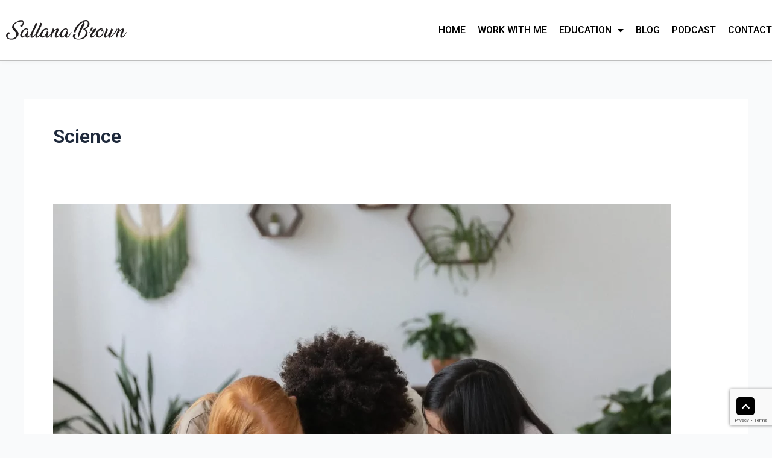

--- FILE ---
content_type: text/html; charset=utf-8
request_url: https://www.google.com/recaptcha/api2/anchor?ar=1&k=6LcTQyUoAAAAAMUfBZbU2xkXKh7GSBNc__I4bgA_&co=aHR0cHM6Ly9zYWxsYW5hYnJvd24uY29tOjQ0Mw..&hl=en&type=v3&v=PoyoqOPhxBO7pBk68S4YbpHZ&size=invisible&badge=bottomright&sa=Form&anchor-ms=20000&execute-ms=30000&cb=3u2lahay4y47
body_size: 48644
content:
<!DOCTYPE HTML><html dir="ltr" lang="en"><head><meta http-equiv="Content-Type" content="text/html; charset=UTF-8">
<meta http-equiv="X-UA-Compatible" content="IE=edge">
<title>reCAPTCHA</title>
<style type="text/css">
/* cyrillic-ext */
@font-face {
  font-family: 'Roboto';
  font-style: normal;
  font-weight: 400;
  font-stretch: 100%;
  src: url(//fonts.gstatic.com/s/roboto/v48/KFO7CnqEu92Fr1ME7kSn66aGLdTylUAMa3GUBHMdazTgWw.woff2) format('woff2');
  unicode-range: U+0460-052F, U+1C80-1C8A, U+20B4, U+2DE0-2DFF, U+A640-A69F, U+FE2E-FE2F;
}
/* cyrillic */
@font-face {
  font-family: 'Roboto';
  font-style: normal;
  font-weight: 400;
  font-stretch: 100%;
  src: url(//fonts.gstatic.com/s/roboto/v48/KFO7CnqEu92Fr1ME7kSn66aGLdTylUAMa3iUBHMdazTgWw.woff2) format('woff2');
  unicode-range: U+0301, U+0400-045F, U+0490-0491, U+04B0-04B1, U+2116;
}
/* greek-ext */
@font-face {
  font-family: 'Roboto';
  font-style: normal;
  font-weight: 400;
  font-stretch: 100%;
  src: url(//fonts.gstatic.com/s/roboto/v48/KFO7CnqEu92Fr1ME7kSn66aGLdTylUAMa3CUBHMdazTgWw.woff2) format('woff2');
  unicode-range: U+1F00-1FFF;
}
/* greek */
@font-face {
  font-family: 'Roboto';
  font-style: normal;
  font-weight: 400;
  font-stretch: 100%;
  src: url(//fonts.gstatic.com/s/roboto/v48/KFO7CnqEu92Fr1ME7kSn66aGLdTylUAMa3-UBHMdazTgWw.woff2) format('woff2');
  unicode-range: U+0370-0377, U+037A-037F, U+0384-038A, U+038C, U+038E-03A1, U+03A3-03FF;
}
/* math */
@font-face {
  font-family: 'Roboto';
  font-style: normal;
  font-weight: 400;
  font-stretch: 100%;
  src: url(//fonts.gstatic.com/s/roboto/v48/KFO7CnqEu92Fr1ME7kSn66aGLdTylUAMawCUBHMdazTgWw.woff2) format('woff2');
  unicode-range: U+0302-0303, U+0305, U+0307-0308, U+0310, U+0312, U+0315, U+031A, U+0326-0327, U+032C, U+032F-0330, U+0332-0333, U+0338, U+033A, U+0346, U+034D, U+0391-03A1, U+03A3-03A9, U+03B1-03C9, U+03D1, U+03D5-03D6, U+03F0-03F1, U+03F4-03F5, U+2016-2017, U+2034-2038, U+203C, U+2040, U+2043, U+2047, U+2050, U+2057, U+205F, U+2070-2071, U+2074-208E, U+2090-209C, U+20D0-20DC, U+20E1, U+20E5-20EF, U+2100-2112, U+2114-2115, U+2117-2121, U+2123-214F, U+2190, U+2192, U+2194-21AE, U+21B0-21E5, U+21F1-21F2, U+21F4-2211, U+2213-2214, U+2216-22FF, U+2308-230B, U+2310, U+2319, U+231C-2321, U+2336-237A, U+237C, U+2395, U+239B-23B7, U+23D0, U+23DC-23E1, U+2474-2475, U+25AF, U+25B3, U+25B7, U+25BD, U+25C1, U+25CA, U+25CC, U+25FB, U+266D-266F, U+27C0-27FF, U+2900-2AFF, U+2B0E-2B11, U+2B30-2B4C, U+2BFE, U+3030, U+FF5B, U+FF5D, U+1D400-1D7FF, U+1EE00-1EEFF;
}
/* symbols */
@font-face {
  font-family: 'Roboto';
  font-style: normal;
  font-weight: 400;
  font-stretch: 100%;
  src: url(//fonts.gstatic.com/s/roboto/v48/KFO7CnqEu92Fr1ME7kSn66aGLdTylUAMaxKUBHMdazTgWw.woff2) format('woff2');
  unicode-range: U+0001-000C, U+000E-001F, U+007F-009F, U+20DD-20E0, U+20E2-20E4, U+2150-218F, U+2190, U+2192, U+2194-2199, U+21AF, U+21E6-21F0, U+21F3, U+2218-2219, U+2299, U+22C4-22C6, U+2300-243F, U+2440-244A, U+2460-24FF, U+25A0-27BF, U+2800-28FF, U+2921-2922, U+2981, U+29BF, U+29EB, U+2B00-2BFF, U+4DC0-4DFF, U+FFF9-FFFB, U+10140-1018E, U+10190-1019C, U+101A0, U+101D0-101FD, U+102E0-102FB, U+10E60-10E7E, U+1D2C0-1D2D3, U+1D2E0-1D37F, U+1F000-1F0FF, U+1F100-1F1AD, U+1F1E6-1F1FF, U+1F30D-1F30F, U+1F315, U+1F31C, U+1F31E, U+1F320-1F32C, U+1F336, U+1F378, U+1F37D, U+1F382, U+1F393-1F39F, U+1F3A7-1F3A8, U+1F3AC-1F3AF, U+1F3C2, U+1F3C4-1F3C6, U+1F3CA-1F3CE, U+1F3D4-1F3E0, U+1F3ED, U+1F3F1-1F3F3, U+1F3F5-1F3F7, U+1F408, U+1F415, U+1F41F, U+1F426, U+1F43F, U+1F441-1F442, U+1F444, U+1F446-1F449, U+1F44C-1F44E, U+1F453, U+1F46A, U+1F47D, U+1F4A3, U+1F4B0, U+1F4B3, U+1F4B9, U+1F4BB, U+1F4BF, U+1F4C8-1F4CB, U+1F4D6, U+1F4DA, U+1F4DF, U+1F4E3-1F4E6, U+1F4EA-1F4ED, U+1F4F7, U+1F4F9-1F4FB, U+1F4FD-1F4FE, U+1F503, U+1F507-1F50B, U+1F50D, U+1F512-1F513, U+1F53E-1F54A, U+1F54F-1F5FA, U+1F610, U+1F650-1F67F, U+1F687, U+1F68D, U+1F691, U+1F694, U+1F698, U+1F6AD, U+1F6B2, U+1F6B9-1F6BA, U+1F6BC, U+1F6C6-1F6CF, U+1F6D3-1F6D7, U+1F6E0-1F6EA, U+1F6F0-1F6F3, U+1F6F7-1F6FC, U+1F700-1F7FF, U+1F800-1F80B, U+1F810-1F847, U+1F850-1F859, U+1F860-1F887, U+1F890-1F8AD, U+1F8B0-1F8BB, U+1F8C0-1F8C1, U+1F900-1F90B, U+1F93B, U+1F946, U+1F984, U+1F996, U+1F9E9, U+1FA00-1FA6F, U+1FA70-1FA7C, U+1FA80-1FA89, U+1FA8F-1FAC6, U+1FACE-1FADC, U+1FADF-1FAE9, U+1FAF0-1FAF8, U+1FB00-1FBFF;
}
/* vietnamese */
@font-face {
  font-family: 'Roboto';
  font-style: normal;
  font-weight: 400;
  font-stretch: 100%;
  src: url(//fonts.gstatic.com/s/roboto/v48/KFO7CnqEu92Fr1ME7kSn66aGLdTylUAMa3OUBHMdazTgWw.woff2) format('woff2');
  unicode-range: U+0102-0103, U+0110-0111, U+0128-0129, U+0168-0169, U+01A0-01A1, U+01AF-01B0, U+0300-0301, U+0303-0304, U+0308-0309, U+0323, U+0329, U+1EA0-1EF9, U+20AB;
}
/* latin-ext */
@font-face {
  font-family: 'Roboto';
  font-style: normal;
  font-weight: 400;
  font-stretch: 100%;
  src: url(//fonts.gstatic.com/s/roboto/v48/KFO7CnqEu92Fr1ME7kSn66aGLdTylUAMa3KUBHMdazTgWw.woff2) format('woff2');
  unicode-range: U+0100-02BA, U+02BD-02C5, U+02C7-02CC, U+02CE-02D7, U+02DD-02FF, U+0304, U+0308, U+0329, U+1D00-1DBF, U+1E00-1E9F, U+1EF2-1EFF, U+2020, U+20A0-20AB, U+20AD-20C0, U+2113, U+2C60-2C7F, U+A720-A7FF;
}
/* latin */
@font-face {
  font-family: 'Roboto';
  font-style: normal;
  font-weight: 400;
  font-stretch: 100%;
  src: url(//fonts.gstatic.com/s/roboto/v48/KFO7CnqEu92Fr1ME7kSn66aGLdTylUAMa3yUBHMdazQ.woff2) format('woff2');
  unicode-range: U+0000-00FF, U+0131, U+0152-0153, U+02BB-02BC, U+02C6, U+02DA, U+02DC, U+0304, U+0308, U+0329, U+2000-206F, U+20AC, U+2122, U+2191, U+2193, U+2212, U+2215, U+FEFF, U+FFFD;
}
/* cyrillic-ext */
@font-face {
  font-family: 'Roboto';
  font-style: normal;
  font-weight: 500;
  font-stretch: 100%;
  src: url(//fonts.gstatic.com/s/roboto/v48/KFO7CnqEu92Fr1ME7kSn66aGLdTylUAMa3GUBHMdazTgWw.woff2) format('woff2');
  unicode-range: U+0460-052F, U+1C80-1C8A, U+20B4, U+2DE0-2DFF, U+A640-A69F, U+FE2E-FE2F;
}
/* cyrillic */
@font-face {
  font-family: 'Roboto';
  font-style: normal;
  font-weight: 500;
  font-stretch: 100%;
  src: url(//fonts.gstatic.com/s/roboto/v48/KFO7CnqEu92Fr1ME7kSn66aGLdTylUAMa3iUBHMdazTgWw.woff2) format('woff2');
  unicode-range: U+0301, U+0400-045F, U+0490-0491, U+04B0-04B1, U+2116;
}
/* greek-ext */
@font-face {
  font-family: 'Roboto';
  font-style: normal;
  font-weight: 500;
  font-stretch: 100%;
  src: url(//fonts.gstatic.com/s/roboto/v48/KFO7CnqEu92Fr1ME7kSn66aGLdTylUAMa3CUBHMdazTgWw.woff2) format('woff2');
  unicode-range: U+1F00-1FFF;
}
/* greek */
@font-face {
  font-family: 'Roboto';
  font-style: normal;
  font-weight: 500;
  font-stretch: 100%;
  src: url(//fonts.gstatic.com/s/roboto/v48/KFO7CnqEu92Fr1ME7kSn66aGLdTylUAMa3-UBHMdazTgWw.woff2) format('woff2');
  unicode-range: U+0370-0377, U+037A-037F, U+0384-038A, U+038C, U+038E-03A1, U+03A3-03FF;
}
/* math */
@font-face {
  font-family: 'Roboto';
  font-style: normal;
  font-weight: 500;
  font-stretch: 100%;
  src: url(//fonts.gstatic.com/s/roboto/v48/KFO7CnqEu92Fr1ME7kSn66aGLdTylUAMawCUBHMdazTgWw.woff2) format('woff2');
  unicode-range: U+0302-0303, U+0305, U+0307-0308, U+0310, U+0312, U+0315, U+031A, U+0326-0327, U+032C, U+032F-0330, U+0332-0333, U+0338, U+033A, U+0346, U+034D, U+0391-03A1, U+03A3-03A9, U+03B1-03C9, U+03D1, U+03D5-03D6, U+03F0-03F1, U+03F4-03F5, U+2016-2017, U+2034-2038, U+203C, U+2040, U+2043, U+2047, U+2050, U+2057, U+205F, U+2070-2071, U+2074-208E, U+2090-209C, U+20D0-20DC, U+20E1, U+20E5-20EF, U+2100-2112, U+2114-2115, U+2117-2121, U+2123-214F, U+2190, U+2192, U+2194-21AE, U+21B0-21E5, U+21F1-21F2, U+21F4-2211, U+2213-2214, U+2216-22FF, U+2308-230B, U+2310, U+2319, U+231C-2321, U+2336-237A, U+237C, U+2395, U+239B-23B7, U+23D0, U+23DC-23E1, U+2474-2475, U+25AF, U+25B3, U+25B7, U+25BD, U+25C1, U+25CA, U+25CC, U+25FB, U+266D-266F, U+27C0-27FF, U+2900-2AFF, U+2B0E-2B11, U+2B30-2B4C, U+2BFE, U+3030, U+FF5B, U+FF5D, U+1D400-1D7FF, U+1EE00-1EEFF;
}
/* symbols */
@font-face {
  font-family: 'Roboto';
  font-style: normal;
  font-weight: 500;
  font-stretch: 100%;
  src: url(//fonts.gstatic.com/s/roboto/v48/KFO7CnqEu92Fr1ME7kSn66aGLdTylUAMaxKUBHMdazTgWw.woff2) format('woff2');
  unicode-range: U+0001-000C, U+000E-001F, U+007F-009F, U+20DD-20E0, U+20E2-20E4, U+2150-218F, U+2190, U+2192, U+2194-2199, U+21AF, U+21E6-21F0, U+21F3, U+2218-2219, U+2299, U+22C4-22C6, U+2300-243F, U+2440-244A, U+2460-24FF, U+25A0-27BF, U+2800-28FF, U+2921-2922, U+2981, U+29BF, U+29EB, U+2B00-2BFF, U+4DC0-4DFF, U+FFF9-FFFB, U+10140-1018E, U+10190-1019C, U+101A0, U+101D0-101FD, U+102E0-102FB, U+10E60-10E7E, U+1D2C0-1D2D3, U+1D2E0-1D37F, U+1F000-1F0FF, U+1F100-1F1AD, U+1F1E6-1F1FF, U+1F30D-1F30F, U+1F315, U+1F31C, U+1F31E, U+1F320-1F32C, U+1F336, U+1F378, U+1F37D, U+1F382, U+1F393-1F39F, U+1F3A7-1F3A8, U+1F3AC-1F3AF, U+1F3C2, U+1F3C4-1F3C6, U+1F3CA-1F3CE, U+1F3D4-1F3E0, U+1F3ED, U+1F3F1-1F3F3, U+1F3F5-1F3F7, U+1F408, U+1F415, U+1F41F, U+1F426, U+1F43F, U+1F441-1F442, U+1F444, U+1F446-1F449, U+1F44C-1F44E, U+1F453, U+1F46A, U+1F47D, U+1F4A3, U+1F4B0, U+1F4B3, U+1F4B9, U+1F4BB, U+1F4BF, U+1F4C8-1F4CB, U+1F4D6, U+1F4DA, U+1F4DF, U+1F4E3-1F4E6, U+1F4EA-1F4ED, U+1F4F7, U+1F4F9-1F4FB, U+1F4FD-1F4FE, U+1F503, U+1F507-1F50B, U+1F50D, U+1F512-1F513, U+1F53E-1F54A, U+1F54F-1F5FA, U+1F610, U+1F650-1F67F, U+1F687, U+1F68D, U+1F691, U+1F694, U+1F698, U+1F6AD, U+1F6B2, U+1F6B9-1F6BA, U+1F6BC, U+1F6C6-1F6CF, U+1F6D3-1F6D7, U+1F6E0-1F6EA, U+1F6F0-1F6F3, U+1F6F7-1F6FC, U+1F700-1F7FF, U+1F800-1F80B, U+1F810-1F847, U+1F850-1F859, U+1F860-1F887, U+1F890-1F8AD, U+1F8B0-1F8BB, U+1F8C0-1F8C1, U+1F900-1F90B, U+1F93B, U+1F946, U+1F984, U+1F996, U+1F9E9, U+1FA00-1FA6F, U+1FA70-1FA7C, U+1FA80-1FA89, U+1FA8F-1FAC6, U+1FACE-1FADC, U+1FADF-1FAE9, U+1FAF0-1FAF8, U+1FB00-1FBFF;
}
/* vietnamese */
@font-face {
  font-family: 'Roboto';
  font-style: normal;
  font-weight: 500;
  font-stretch: 100%;
  src: url(//fonts.gstatic.com/s/roboto/v48/KFO7CnqEu92Fr1ME7kSn66aGLdTylUAMa3OUBHMdazTgWw.woff2) format('woff2');
  unicode-range: U+0102-0103, U+0110-0111, U+0128-0129, U+0168-0169, U+01A0-01A1, U+01AF-01B0, U+0300-0301, U+0303-0304, U+0308-0309, U+0323, U+0329, U+1EA0-1EF9, U+20AB;
}
/* latin-ext */
@font-face {
  font-family: 'Roboto';
  font-style: normal;
  font-weight: 500;
  font-stretch: 100%;
  src: url(//fonts.gstatic.com/s/roboto/v48/KFO7CnqEu92Fr1ME7kSn66aGLdTylUAMa3KUBHMdazTgWw.woff2) format('woff2');
  unicode-range: U+0100-02BA, U+02BD-02C5, U+02C7-02CC, U+02CE-02D7, U+02DD-02FF, U+0304, U+0308, U+0329, U+1D00-1DBF, U+1E00-1E9F, U+1EF2-1EFF, U+2020, U+20A0-20AB, U+20AD-20C0, U+2113, U+2C60-2C7F, U+A720-A7FF;
}
/* latin */
@font-face {
  font-family: 'Roboto';
  font-style: normal;
  font-weight: 500;
  font-stretch: 100%;
  src: url(//fonts.gstatic.com/s/roboto/v48/KFO7CnqEu92Fr1ME7kSn66aGLdTylUAMa3yUBHMdazQ.woff2) format('woff2');
  unicode-range: U+0000-00FF, U+0131, U+0152-0153, U+02BB-02BC, U+02C6, U+02DA, U+02DC, U+0304, U+0308, U+0329, U+2000-206F, U+20AC, U+2122, U+2191, U+2193, U+2212, U+2215, U+FEFF, U+FFFD;
}
/* cyrillic-ext */
@font-face {
  font-family: 'Roboto';
  font-style: normal;
  font-weight: 900;
  font-stretch: 100%;
  src: url(//fonts.gstatic.com/s/roboto/v48/KFO7CnqEu92Fr1ME7kSn66aGLdTylUAMa3GUBHMdazTgWw.woff2) format('woff2');
  unicode-range: U+0460-052F, U+1C80-1C8A, U+20B4, U+2DE0-2DFF, U+A640-A69F, U+FE2E-FE2F;
}
/* cyrillic */
@font-face {
  font-family: 'Roboto';
  font-style: normal;
  font-weight: 900;
  font-stretch: 100%;
  src: url(//fonts.gstatic.com/s/roboto/v48/KFO7CnqEu92Fr1ME7kSn66aGLdTylUAMa3iUBHMdazTgWw.woff2) format('woff2');
  unicode-range: U+0301, U+0400-045F, U+0490-0491, U+04B0-04B1, U+2116;
}
/* greek-ext */
@font-face {
  font-family: 'Roboto';
  font-style: normal;
  font-weight: 900;
  font-stretch: 100%;
  src: url(//fonts.gstatic.com/s/roboto/v48/KFO7CnqEu92Fr1ME7kSn66aGLdTylUAMa3CUBHMdazTgWw.woff2) format('woff2');
  unicode-range: U+1F00-1FFF;
}
/* greek */
@font-face {
  font-family: 'Roboto';
  font-style: normal;
  font-weight: 900;
  font-stretch: 100%;
  src: url(//fonts.gstatic.com/s/roboto/v48/KFO7CnqEu92Fr1ME7kSn66aGLdTylUAMa3-UBHMdazTgWw.woff2) format('woff2');
  unicode-range: U+0370-0377, U+037A-037F, U+0384-038A, U+038C, U+038E-03A1, U+03A3-03FF;
}
/* math */
@font-face {
  font-family: 'Roboto';
  font-style: normal;
  font-weight: 900;
  font-stretch: 100%;
  src: url(//fonts.gstatic.com/s/roboto/v48/KFO7CnqEu92Fr1ME7kSn66aGLdTylUAMawCUBHMdazTgWw.woff2) format('woff2');
  unicode-range: U+0302-0303, U+0305, U+0307-0308, U+0310, U+0312, U+0315, U+031A, U+0326-0327, U+032C, U+032F-0330, U+0332-0333, U+0338, U+033A, U+0346, U+034D, U+0391-03A1, U+03A3-03A9, U+03B1-03C9, U+03D1, U+03D5-03D6, U+03F0-03F1, U+03F4-03F5, U+2016-2017, U+2034-2038, U+203C, U+2040, U+2043, U+2047, U+2050, U+2057, U+205F, U+2070-2071, U+2074-208E, U+2090-209C, U+20D0-20DC, U+20E1, U+20E5-20EF, U+2100-2112, U+2114-2115, U+2117-2121, U+2123-214F, U+2190, U+2192, U+2194-21AE, U+21B0-21E5, U+21F1-21F2, U+21F4-2211, U+2213-2214, U+2216-22FF, U+2308-230B, U+2310, U+2319, U+231C-2321, U+2336-237A, U+237C, U+2395, U+239B-23B7, U+23D0, U+23DC-23E1, U+2474-2475, U+25AF, U+25B3, U+25B7, U+25BD, U+25C1, U+25CA, U+25CC, U+25FB, U+266D-266F, U+27C0-27FF, U+2900-2AFF, U+2B0E-2B11, U+2B30-2B4C, U+2BFE, U+3030, U+FF5B, U+FF5D, U+1D400-1D7FF, U+1EE00-1EEFF;
}
/* symbols */
@font-face {
  font-family: 'Roboto';
  font-style: normal;
  font-weight: 900;
  font-stretch: 100%;
  src: url(//fonts.gstatic.com/s/roboto/v48/KFO7CnqEu92Fr1ME7kSn66aGLdTylUAMaxKUBHMdazTgWw.woff2) format('woff2');
  unicode-range: U+0001-000C, U+000E-001F, U+007F-009F, U+20DD-20E0, U+20E2-20E4, U+2150-218F, U+2190, U+2192, U+2194-2199, U+21AF, U+21E6-21F0, U+21F3, U+2218-2219, U+2299, U+22C4-22C6, U+2300-243F, U+2440-244A, U+2460-24FF, U+25A0-27BF, U+2800-28FF, U+2921-2922, U+2981, U+29BF, U+29EB, U+2B00-2BFF, U+4DC0-4DFF, U+FFF9-FFFB, U+10140-1018E, U+10190-1019C, U+101A0, U+101D0-101FD, U+102E0-102FB, U+10E60-10E7E, U+1D2C0-1D2D3, U+1D2E0-1D37F, U+1F000-1F0FF, U+1F100-1F1AD, U+1F1E6-1F1FF, U+1F30D-1F30F, U+1F315, U+1F31C, U+1F31E, U+1F320-1F32C, U+1F336, U+1F378, U+1F37D, U+1F382, U+1F393-1F39F, U+1F3A7-1F3A8, U+1F3AC-1F3AF, U+1F3C2, U+1F3C4-1F3C6, U+1F3CA-1F3CE, U+1F3D4-1F3E0, U+1F3ED, U+1F3F1-1F3F3, U+1F3F5-1F3F7, U+1F408, U+1F415, U+1F41F, U+1F426, U+1F43F, U+1F441-1F442, U+1F444, U+1F446-1F449, U+1F44C-1F44E, U+1F453, U+1F46A, U+1F47D, U+1F4A3, U+1F4B0, U+1F4B3, U+1F4B9, U+1F4BB, U+1F4BF, U+1F4C8-1F4CB, U+1F4D6, U+1F4DA, U+1F4DF, U+1F4E3-1F4E6, U+1F4EA-1F4ED, U+1F4F7, U+1F4F9-1F4FB, U+1F4FD-1F4FE, U+1F503, U+1F507-1F50B, U+1F50D, U+1F512-1F513, U+1F53E-1F54A, U+1F54F-1F5FA, U+1F610, U+1F650-1F67F, U+1F687, U+1F68D, U+1F691, U+1F694, U+1F698, U+1F6AD, U+1F6B2, U+1F6B9-1F6BA, U+1F6BC, U+1F6C6-1F6CF, U+1F6D3-1F6D7, U+1F6E0-1F6EA, U+1F6F0-1F6F3, U+1F6F7-1F6FC, U+1F700-1F7FF, U+1F800-1F80B, U+1F810-1F847, U+1F850-1F859, U+1F860-1F887, U+1F890-1F8AD, U+1F8B0-1F8BB, U+1F8C0-1F8C1, U+1F900-1F90B, U+1F93B, U+1F946, U+1F984, U+1F996, U+1F9E9, U+1FA00-1FA6F, U+1FA70-1FA7C, U+1FA80-1FA89, U+1FA8F-1FAC6, U+1FACE-1FADC, U+1FADF-1FAE9, U+1FAF0-1FAF8, U+1FB00-1FBFF;
}
/* vietnamese */
@font-face {
  font-family: 'Roboto';
  font-style: normal;
  font-weight: 900;
  font-stretch: 100%;
  src: url(//fonts.gstatic.com/s/roboto/v48/KFO7CnqEu92Fr1ME7kSn66aGLdTylUAMa3OUBHMdazTgWw.woff2) format('woff2');
  unicode-range: U+0102-0103, U+0110-0111, U+0128-0129, U+0168-0169, U+01A0-01A1, U+01AF-01B0, U+0300-0301, U+0303-0304, U+0308-0309, U+0323, U+0329, U+1EA0-1EF9, U+20AB;
}
/* latin-ext */
@font-face {
  font-family: 'Roboto';
  font-style: normal;
  font-weight: 900;
  font-stretch: 100%;
  src: url(//fonts.gstatic.com/s/roboto/v48/KFO7CnqEu92Fr1ME7kSn66aGLdTylUAMa3KUBHMdazTgWw.woff2) format('woff2');
  unicode-range: U+0100-02BA, U+02BD-02C5, U+02C7-02CC, U+02CE-02D7, U+02DD-02FF, U+0304, U+0308, U+0329, U+1D00-1DBF, U+1E00-1E9F, U+1EF2-1EFF, U+2020, U+20A0-20AB, U+20AD-20C0, U+2113, U+2C60-2C7F, U+A720-A7FF;
}
/* latin */
@font-face {
  font-family: 'Roboto';
  font-style: normal;
  font-weight: 900;
  font-stretch: 100%;
  src: url(//fonts.gstatic.com/s/roboto/v48/KFO7CnqEu92Fr1ME7kSn66aGLdTylUAMa3yUBHMdazQ.woff2) format('woff2');
  unicode-range: U+0000-00FF, U+0131, U+0152-0153, U+02BB-02BC, U+02C6, U+02DA, U+02DC, U+0304, U+0308, U+0329, U+2000-206F, U+20AC, U+2122, U+2191, U+2193, U+2212, U+2215, U+FEFF, U+FFFD;
}

</style>
<link rel="stylesheet" type="text/css" href="https://www.gstatic.com/recaptcha/releases/PoyoqOPhxBO7pBk68S4YbpHZ/styles__ltr.css">
<script nonce="0c-Nr3p8IjZjlZQtM7BK0Q" type="text/javascript">window['__recaptcha_api'] = 'https://www.google.com/recaptcha/api2/';</script>
<script type="text/javascript" src="https://www.gstatic.com/recaptcha/releases/PoyoqOPhxBO7pBk68S4YbpHZ/recaptcha__en.js" nonce="0c-Nr3p8IjZjlZQtM7BK0Q">
      
    </script></head>
<body><div id="rc-anchor-alert" class="rc-anchor-alert"></div>
<input type="hidden" id="recaptcha-token" value="[base64]">
<script type="text/javascript" nonce="0c-Nr3p8IjZjlZQtM7BK0Q">
      recaptcha.anchor.Main.init("[\x22ainput\x22,[\x22bgdata\x22,\x22\x22,\[base64]/[base64]/[base64]/[base64]/[base64]/UltsKytdPUU6KEU8MjA0OD9SW2wrK109RT4+NnwxOTI6KChFJjY0NTEyKT09NTUyOTYmJk0rMTxjLmxlbmd0aCYmKGMuY2hhckNvZGVBdChNKzEpJjY0NTEyKT09NTYzMjA/[base64]/[base64]/[base64]/[base64]/[base64]/[base64]/[base64]\x22,\[base64]\\u003d\\u003d\x22,\x22ScKfEsOSw7ckDcKSPsOzwq9Vwqs3biRQYlcoS8KewpPDmyTCq2IwK1/Dp8KPwpjDosOzwr7DrMKmMS0bw48hCcO7MlnDj8K9w7tSw43Cn8ONEMOBwqjCgGYRwoXCqcOxw6lrHAxlwrTDm8KidzVjXGTDo8O2wo7DgyhvLcK/wr3DncO4wrjCo8KULwjDi0zDrsOTK8Oiw7hsTVs6YTnDn1pxwrzDv2pwSsOtwozCicOjQDsRwo4mwp/DtRzDnHcJwqgtXsOIDAFhw4DDq3TCjRN/fXjCky9/[base64]/CkHHDsCslwqINw6LChcKZT13Ds8OmG1XDkMO/[base64]/CnCzCjMOywr7Do8OuUXpswo7DrcKpYXXCvsOjw7lyw5FSdcKrBcOMK8KRwrFOT8Ofw7Jow5HDukVNAghQEcOvw6BULsOafgI8O1Y1TMKhX8OHwrESw4McwpNbX8O8KMKAHsOsS0/CnT1Zw4ZJw6/CrMKeRC5XeMKHwr4oJVPDgm7CqizDjyBOFxTCrCk9RcKiJ8KmaUvClsKIwo/[base64]/wrpXEcO3w6BzwrDCsQjChMOdCcOhElYbFV0lc8ORw64daMO1wqYMwrcRe0sEwpjCtURowq/DhHnDlcKfG8KqwrFPbcK1NMOJdMOHwrXDl1FpwqHCsMOxw4Eew7bDu8OTw6LCj1jCo8OXw6QgBynCm8ONWUhfUcKyw7MNw48fLzJswqE7wp4Vex7DizEvCsKJSsO7dsK/wq0yw7gpwqXDpEh4clnDswgzwrBYAwp4HMKkwrHDjwcZQGfDuX/CgsO3FcOTw5TDpMOXdzgOOQZMayPDr3DDo23DszEpw6dEw6RZwplmehgYMMK3UDRaw4tyFiTCs8KCI1DCgMOyFcKrdMORwrnCuMK/w6wkw5FKwrYce8OAWcKXw5rDisO0wpI3HcKTw6ltwp7Cq8OpCcOvwo16woMmfFtUKBAlwqbCrcKSfcKpw4I8w7/DpcKTRsOdw4vCkA3Crx/DjyESwrcECcOFwoPCpMKHw6/Dpx/DsXkDQ8KnSy1yw7/Dm8KHM8Opw65Pw5BRwpHDiXrDq8O0AMOSWFoQwolxw64hZVowwpB5w5PCshcEw6MBccO1wofClsOCwrBAT8ObYj1lwqotd8O+w67DjgPDpj8lHS9/wpYdw6TDj8KVw4fDtcKNw5bDkcKRUsOKwrzDogMdPcKRVsK0wrdpw63DlMOIfV/DlsOuOFfCt8OkVcOmOh5fw7/ColrDqBPDt8Omw7HDmMKRKmFjAsOzw7hCbUxmwqPDjxYSY8K6w5/CpMOoOXfDqHZFYQTCui7DsMKiwoLClz3CicKnw4vCknbCqBbCtEIha8K1EGkiEhrCkBxackM/wrXCu8OiAXZkVgTCr8OIwpoEADFCYQbCrMKCwp7DpcO0w5LCjArCocO/[base64]/DvQDDjxvDicKxw73DixR0QsKOBi3CiwvDkMOcw77ChTgTW2jCpkLDnMOpLMK0w4rDgQjCiVzCoyxqw7vCnsK0eUzCixErSyvDqsOfUMKTDn/Diy/[base64]/[base64]/CssKOw7jDmRJIwo3CtDAFETvChsKIw5IiHmF3C2XCqQTCuShdwrJhwqTDs1Ulw57ChzPDuGbCrsK7PwDDs0nDqy0TTBbClMKWQmdww5/DkQnDjE7Do3tRw7XDrsOZwqHDgDpYw7sNQMKSdcOuw5/CmcOuaMKtTsKNwqPDosKmMcOGPcKXWMOCwojDm8K3w4NXw5bDmgQ9w714wr0bw7h6wrXDgBPDvTvDp8Oiwo/Ctlw7wq/[base64]/Dgl7Ds8KfL8KZDMOrwrZWd33Du8Omw6TDrcKHIsKbw6EOw4DDjkbCulxDNXBmwobDh8Ozw4jCrMKPwoI5w7VuPsOTNkXCsMKow4YbwqrDlUrCpVsgw6/Dm2MBVsKFw6nCoW1mwrUyZ8KBw79UEi1SXjdLZcKcSWUqXMKowrRXE0snwptSw7LDvsKhScO/w4DDtSrChsKVC8O/wpksb8KRw6JVwowpUcKcYMO/YX7CoHTDtnbCkcORRMKPwqdUVMKbw7QECcOPdMKPbQzDgcKdHj/Cm3PCssK0axPCsCxEwqsowozCpcKWGSPDuMKOw6Nbw7rCuVHDrj/[base64]/[base64]/CvQzDuMOCLEvDjMK/[base64]/DgxHCkinDnhB4w7dYwpFxw7rDsDYDwqvCp18Mw4bDhRnDkGvCmkHCp8K+w7wUwrvDicKjPE/[base64]/CuxF3w5TDmsOiw7HDgnjCs0cPwpYbfGzDtDYvTcKew7QNw6DCgMKbXQgfWcOzC8Oxw4jDr8K/w5bCpMOXJDvDtsOjb8Klw4/Duj7CiMKuC0p7wo0wwrfDo8Omw4shCcKuS2zDlcKdw6TCuFjDjsOqW8OSwrJ9NBUKJRpsOxBywpTDu8KwV3tSw5/DtiNdwpFuVMOyw7DCjsKdw5PCn0UdXDcObQJ0FW8Jw5nDpDoiK8Kgw7MmwqXDrDRUd8OUVMKMXcK3w7LClcO3YjlRSwfDmjp1NsOOIGLChjs5w6zDqcOHU8Oiw4bDr3fClMKmwq9Qwo47TsKAw5jDmMOfw7J8w6vDpsKRwo/DtiXCnhjCmUHCj8OOw5bDvV3Cq8OawovDnMK6HUYUw4Q8w7hlb8OaQTTDp8KYazXDkMOhA27CuTjCu8K3GsOVd3oawpXCt2Y+w50owoQ1wqjCmCzDosKwNMK7w4M9FzcvKcKSTcKVGjfCmSVFwrADXFk0w5DCuMKHbm3DumnCusOAGk7DvsOAVRV/QcKlw5fCnjJ4w5jDg8OYwp3CnXkQfsOKTxIlci8bw5oNblR3SsKvwoVuHXYkfHDDgsKFw5/Cm8K9w7lYRBA+wqLCuQjCvELDo8O7wqwjFsORE1Jiw55CFMKVwoRkMsK/w50Iwp/[base64]/O8OzF08fHlHCmsKrM8Kmw4/DisOQw6TDqB8+G8KFwobDuT1eIMOYw7NzGWjCrBx6aGcyw6/DmsOfwpfDh0LDlRNHZsK2cVwGwqDDplwhwobDpwTDqlt1wpfCsgsqD37DlXt3wq/DpG/Ci8KAwqQ8U8KIwqhnJSnDiRHDrVtdL8Ovw44SWcKqW0kvbzZgVEvCrmxuZ8KqKcO/w7I9NGlXwrs0wqfDpklCL8KTasKMXGzDjwlNIcKCw53CosK9KcOzw7Aiw6jDsS1JMAofTsO2H3HDpMOBw6pfZMOnwqUzV0glwoXCosOaw73DqcObI8Oww650DMOdw77CnzTCn8KIO8Kmw6wVw5vDoz4/TxjCkMKaCWpQHMOAMWFNHTLDgQfDr8Ovw5rDpRYyIjw2EiPCkcOeHMK1ZS8VwrwOLcOBw7BuCsOXL8Ogwp5yK3lgwp7DhcODRjnDi8Kbw50qw5TDksKdw5nDkHjDksOEwqpnEsKyQ1zCr8OGwpvDgwR3M8OIw5gkwoPDmDMow7/DlMKDw6HDhsKXw6MZw7jClMOdwqRjARgWB0sjZwPCoyQXHVMAWQBWwqMVw6Z1dcOhw60kFhHDusOWT8KWwoUbwpI3w4bCjsKrQwlDMUbDvFYBwozDtTMFwpnDucO1T8O0AAPDqsOyRE/DqWQKb1/CjMK1w7YyIsOfwpQUw79PwoxowobDgcKkZcOYwpMJw6UmZsOMJsOGw47DpMKwSkoQw5jCol9gdmtdQsKvch1qwqPDhgPCh1h4ZMKhc8KdYzXCiBXDisOYw47ChMK/[base64]/[base64]/W8K1w6JQHMOnZMO2wrAKQmjDmlnDj0zClH3DncO7WA/DtjJyw6jDlDjDoMOPB1drw67CkMOdw5Mcw6lIKnVIcxhUC8KSw6Biw6guw63DmwFRw7Ubw5d3wptXwqPCqMKkEcOvFXd+KsKCwrR/EMOMw43Ds8KiwoABGcKfw4gvDFhdDMOFeljDtcKrwpRowodBw5DDnMK0XcKufgbDocOJw6p/EcO6SHlDXMKoGQsgIBRjdsKlNVTDgR/Dmg9PIQPCtDcMw69iwqx3wonDrMKJw7/[base64]/[base64]/DvsK6VMKfw7DCjsKlw7nCt2fDnRQIZMOGSkLCnmXCijElAsOEDCFbwqhCKg8II8OLwq7DpsKxXcK5wojDpl4aw7c7w7nCrgTCrsOPwopzwrnDvznDpSPDu1xYUcOmBGTCngnDkDPCgsOVw58uw7/[base64]/[base64]/[base64]/Do8KWRzfCo8KCwp3CtMKyCsO/w6TDlcOvw5/CoGzCk2A6wq/Cg8ONwqcTwro3w6jCk8Kbw7scecO4KcO6acKvw4jDn1EvaGM9w4LCjDJ/wpzCvcOUw6RuK8Odw7N/w5fCgsKUwpxLw6QZKxhBDsKnw6hnwotGQxPDvcK7ID8QwqQSLW7Cs8OdwpZhYsKcwq/DunIlwo9Ow4vCl2vDnnF5w57DpUE0GgJBMG5AU8KIwqIuwpExGcOWw7Qzw4VkOBzCgMKEw6Raw5BcM8O2w4/DuBsKwqXDlnzDggV/BWtxw4oORsK/KMOhw58lw58HKsKZw5DCkm3CjBXCjsO2w6bCk8OgdCLDoyfCrARYwrwFw5ptCQk5woTCu8KYKl9LYcOrw4RQL2EAwrpNAxnCqkMTdMOWwooJwpVAKcOuVMKYTxcjw6zCtT57Mw0DcMO0w403UcK/[base64]/DgMO+LcODDAJVwobDiXfDiMOKZgTCisObBjQ1wrnDskXDmhrDiFMvw4B0wqodwrJtw77Cu1nCjAPDgFNGw7Nvw44yw6PDuMKMwpbDhMO2MUfDg8OPGj0/wr4KwrpLw5MLw6ATFy5Tw6XClcKSw6jCn8KXw4RoK1Avw5MGVnnChsOUwpfCtcKqw7sPwog+IVZZMAxff1B1w51OwovCqcKSwpXCgCbDj8Kqw6nDg0g5w7JJw4hrw7bDiSXDhsKRwrrCvcOowrzCsAMgfcK/VcKYw71QWcK/w7/Du8OhPsOtbMKmwqLCmWl5w6Jxw5rDmcKbI8OWFWTCssOQwpBTw4PDmcO/w4LDn3Maw6zDn8OTw4wowojCg1Nkwr0qAMORwrzDjsKaIxrCpcOvwoh9XsO/[base64]/[base64]/CrcOpIS3ChsK8SEvCuC/DnUfDv8OBw7XCtnJVwrM/ShhWGMKRDGvDjWl3dELDucK4wpzDuMKHewnDssOYw7slOMKrw7fDu8Okw6zDt8K0dcOcwoRaw7czw6HCmsKwwrjCuMKWwrXDnMKFwpvChBtiJDTCtMO8V8KGH09lwqx9wqzCqcKPw5zDjRHDgcOAwr3Ch1hVARRSdQ3ChhDCnMOyw48/[base64]/CmhPDhTB9wp/DtsKHw7UMw5lxJSvDgsOTw4PDmQgqwobCtg7Dg8KqCj1ew5FbfMORw7NdJcORdcKJHMKvwpHCk8K2wrFKFMKUw64dJTDCuQdcEVvDsVpLSMKnPMOIPmsfw5BDwq3DgMOPQsO7w7DDlcOXRsODWsOefMKTwpTDuG/DpBgtYj87wpHDjcKfOMKmw47Cp8KVJUw9WkQPFMKbUHDDusKvKEbCs04rVsKswrPDp8OFw4xkV8KCKcK3wqURw4o9STbCisOLw5bDhsKcVCtHw5YMw53Ch8KwdcK9N8OFUMKaGsK3CnwQwpcYd1w7Ix7Cmh97w7/[base64]/CogIxWMKmBMK/w6J0YsOpw53CtMOIw4AHAhTCqsK8w6XDncOzd8KgBChCLW08woAbw6Ajw4dcwq3CojPCicK9w5d9wptUA8OdNSDCrB1LwrHCjsOWw43CjQrDmXVDeMOsbsOfAcK4TMOCCnHCu1QLEyxtcETDnUhrwojCo8K3cMKpw5RTQcKdEMO6C8KNfAt1YxBpDwPDliQDwpJ/[base64]/wrnDqTsbNsOrw6zDpsKzw4/DjHrDpn1gc8K4VsOyBcOWw7vCjsKTUh8yw6XDkcOpaDhwLsKxenbDvkQKw5l5cWk1KsONbB7Di0PDgcK1E8OfVVXCqFAANMK6ZMKOwo/[base64]/VzJiwq0Aw7kDXcOkT8Oqw5rCsTnCilIqRyvDpGHDpMKePsOoZw8cw5d5QxTCt3VNwpgYw5zDr8KNFULChU/DhMKlR8KSc8K2w5M3QsOmPMKveUvDnSlfJ8OgwrrCuxc7w5XDlcOvcMKGcMKDFHBZw7dDw6Nrw6szGzAiY3fDoCLDicOiUSs5w4jDrMOdwoDCoU1fw6Q2wqHDlj7DqWwAwqvCqsOgCMOHOMO2w4JyLcOqw449wrDDscKYaB4IJMOrLsKyw4vDtnw/w40OwrfCsU/DgVB3d8KYw74nwrIVAEDDmsOdYEbDplgOYMKeKH3DjETCmUPCiRVgMsKtKMKLw4nCpcKfw5vDucOzTsKvwrbDj1vDmWjDl3R8wr1gw4VowpRqK8Kvw47DkcOHOcKdwo3CvwPCkMKFS8ODwqvCgsO9w6jChcKew6xlwp4sw69IRCjDgRfDm2lXSsKFT8Kmf8KKw4/DoSkzw51sZjLCrxQSw4kfU17DhsKbwojDgsKQwojDhTBAw6fDosOVLcOmw6pzwrocDMKkw7hROMKUwqjDvnzCscKEw4zDmCVwOsOVwqR/[base64]/[base64]/[base64]/DjMKqZ8KgTDtgYGbDrMKrMy/Don0two3Cj3Bsw5xtKl1nWy1Bwr/CpcKpDAU7wo/CoX1Zw6AewrTCksOBUXzDkcO0wrPCjXfClzVIw43CtMKzJcKawr/Cv8O/w7x8w416B8OGO8KAEsOtwqfCksKrwq7Cg2bDuDjDlMOvE8Onw7jChMOYW8K9w7p4WzTCtkjDnTRVwp/CgD1EwpHDtMKUIsOUQcOpNiDDg1PCkcO4JMOWwox/w7TCosKVwozDowo2GsOvUFLCmUfCtFDCgmHCvnEhwokrG8Kpw5nDnMKxwqpoS0nCpkhwO0LDksO/[base64]/CuSlmPMK0wqTChsOPwoECwrDDpQPDl3oBLC04WXvDkMKmw41wV0wZw7jDvsOCw7XCvE/CscOneEMDwrHDukMMHsKUwpnCo8OGecOWG8ObwqDDl21YO1XDiwDDscO9wpvDjFfCsMOpPH/CvMKxw4ood1zCjzjCsg3Cpw3Chyp3w6fDnzQGdwMAWcOuVzkRRQTCgcKWZ1YKWsKRFsO6w7gbw6hkC8OYXm1pwprCu8KLbBbDi8KpdMOuw69SwrsXQyJfwpHCiRbDvEdxw4xFw7IlG8KowoJ7YDPCuMK3OFYuw7LDsMKdwoPDoMO0w7fDv1HDmE/Cjl3DozfDvMKSSTPCtE8SW8KUw6R/wqvCn2PCj8KrGmjDlxzCusOQCsKuIsKFwpzChUMnw6UgwrMoBsK1wqRowrDDvHDDmcK0DE7DrCkre8O+S2fDjihkB19lfcKuwpfCjsOdw5M6Dn7CmMOsYw9Qwrc4N1vDnVbCpMKOXMKZXsOvBsKWw6vCjAbDmV/CosKow4dtw5g+GMKxwr/[base64]/NBBKwrNZbBV4wqZaw7nCqsOHw57DjTXDhcKTw7Zab8OGV2PCrMKWcHVZwonCmxzCjsKzOMKlcFxxNR/Dk8OAw4zDt1fCvijDscOpwrEWDsOWwrnCphnCnjEKw7EzEMKQw5fCt8KxwpHCjsOrehDDkcOTGSDCkjxyPsKNw4kFIERYCh4dw79Xw5o0aHAewqjCocORUFzCjSAAecOHQEzDgMKMJcODwqAWRSbDmcKUJFTCkcKnLX1PQcOfPMKEEsKWw6/[base64]/DosK3GMK/QMOnBGrDjcK7w5/CoBdSwo7DiMKvE8Oow5QWIMOUw5HCnAAEOkM9wp84QU7Cgk5uw57DnsK4wrgNwqLDksKKwrXCnsKDVkDCgm/CvifDvsK4w6RuQ8K2esKjwoNJPDbChEXChV4VwqFHN2bCnsKow6TDrxULJD9bwrZrwrtjwo18CR3DhGrDg0JBwq5yw4Qhw619wovDmU/DpsOxwo3DpcK4Kw4CworCgT3DqcKJw6DCqGfCoxYgcTwTw6jDu03CrDQSF8KvTsO5wrRpLMKPw4PDrcKResKccwlQOig6ZsK8dcK/wqlzGXnCk8ONw74ODR1Zw5sCDlPCvWXDsywZw4/Dp8ODCW/CmwgXccOXJ8Ofw73DnCYDw6Fswp7CvT1kVMOnwpTCj8OPw43DkcK6wrZkBMKawq0gwoHDmjJ5X30HC8KxwqjDtcOEwqPCusOLcVNZZFtnMMKFwplhw7tTwoDDkMOKw4PDr21ow4RlwrTDocOow67CtsK9ChAlwogyGTQAwrLDkzI0woRawq/DksK0wqJnH3E6RsOEw6l3wr45TTl3ZMOEwq1Nb0gbWBbChknDhggdwo3CtXvDoMOJCV9xfsKWwqbDnS3CmTQlLzTClsO0wo84wrhaHcKWw5nDlcODwoLCvcOFwpTChcKIO8O3wrnCsA/[base64]/DpWcEJsOoYMOJTlooG1fDo0weTHnCjT18w5JbwqXCksOeNcOYwp/Cg8OkwrTCsiJxLMO0HGjCtRsaw4DDmMK+cHFYVsKhwogVw5YEMjDDuMKTWcKHY2DCvR/[base64]/DpcOVTcKqwq9gwrfCqsKdfcOJfMKLwqlZV2bClx11IsKUUMOSHsK+wpYRK2vCuMOfTsKxw5HDvsOVwpErPg9xwpnCosKBOsO3wrYsYgfDhwPCn8OrXsO+GTwBw6bDv8KYw5c/QsO6wrlgM8Onw69MO8KOw6tse8K7XRocwrIdw4XCscOIwqDClsKtccO/wrvCjV15w7vCknjCk8KResO1AcOQwpVfIsKhGcKGw51+U8Oyw5zDr8KgY249w7FwI8OjwqBjw69cwpzDkCbCn1zCu8K/[base64]/w6XDqsK9w5VVeTsJJsKHEWoSw7DDgcOAPcOlecOaMMOswrDClXEuC8OYX8OOwrtOw4LDlR/[base64]/DgiPDg3vDpijCosK8WMO8EcO9wpdXJsKMw5VbVsKywrIBMcOow4hlXnR9LUXCtcO/CBPCrjvCrU7DpBvDo0pwAcKySDIDw53Dh8Kmw6BawpdvScKgYjDDvBPDisKqw6sxdGXDlsOnwrIFfMOvwo7DpcKjSMOpwoHCmCAbwr/Dp2NjCMOaworCh8O/H8KILsO4wpUzd8KwwoNbUsOhw6DClxnCm8OdLVDCmsOqWMOACcKEw4nDvMO/MSrCvsOFw4PDtMOmXcKvwpjDjsOMw4opwokzFxMJw4RaF34xXX7DrX/DhMOWGsKdZ8Oew6gUG8OXH8KRw4pXwoLCk8K7w5XDoA3DtcK4ScKrfm9XZh3DnMKQEMOMwr/DrsKwwpR+w5PDvU0JQlTDhg02bQcsFlBCw7YDCcOqwoxeJAXCkjHDssOHw5dxwrtzfMKnMlDDoScadsK9fgIFw6fDssO/NMKPHXYAw4ZNDCzCgcKSfF/Du299w6/CrsOFw7V5w5XDpMODD8OxcgbCumDCksOiwqjCkV4vw5/DjsOxwrDCkS46wqEJw5sFAMOjY8KQw53Co1ltw5ZowpXDnSk0wo3DvsKKRQ7DssOzIMOnKxgXZXfCkC0gwpLDmsOlcsOxwp/CksOeJhsCwplhw6cTfcKkN8OzPAoleMOXemBtw5knD8K5w6DCg0JLCsKoY8OZDcK/w7Idw5tmwovDm8Kvw6nCpyk8GmrCscKsw7wrw7lzHyfDjkPCtcOZFh3Cu8KWwpTChsKWw7vDqzghdUU6w6tzwpzDmMO+wosmMMOiw5/DgidXwpvCkn3DmDDDl8KDw71rwrI5T0Fawo9NOMK/wpwEYVrCsw/DvTMnw4BBwpZjOUnDuz3DocKSwp9tJsOUwq3DpcK9VCIfw6VIbjsSw40WHMKiw59/woxKwq0ySsKqAcKCwplZdhBIInfCgSBMC3TCp8OBNMOkYsOVIsOBNmonwp8bWArDqkrCo8Obw6jDhsOiwrlpLHXDscKjIHTDrVV1P2sLC8KhGsKFXsK2w5rCqTPDg8OXw4HCoxoeFHppw5vDs8KeAsOoe8Kxw7gCwprCgsKtQcOmwqc7w5PDqiwwJHxjw7XDo3MBMcO/[base64]/Cp8Kyw5NECGXChyAOw6gIwpPCo34TZsKqeHxQwqkyVcKlw7JbwoNgBsO8T8OXwrNiVhfDt1XCmsKLKcK1BcKMKMKdw4jCrsK4woc5w5bDqGYrwq/[base64]/CvMKeCGzDpsKhw4TDv8OYwqDCjsK1wpNqwqhfw7/Dv0tewqvDnlkTw6fDssKFwqt+wpnCuR4mw6nCo2LCmMKSwoULw5VZecOeKxZNwpPDrRLCpnXDkV/DknLCuMKnBF9HwqQmw7XDmgLDj8Orwog/wpp1fcOSw4jDjMOFwrDCiw86wqXDl8OiFCM+wo3CtgRJalVBw6nCtEIbPEPCuwHDjUvCrcOsw7TDi0TDiVfCgMKaYHF/[base64]/wqrCtsOpwqvChcOEwpkJcMK6wptSYS4qwoQBwqUNC8KpwpfDlVzDn8Kdw6bCn8OJMX1owooBwpnCg8K2wq8ZFsK8EXDDscOkwqDCiMOCworChQHDkh/CtsO0w5XDs8OCwpUCw7ZGZcOaw4RSwqJCGMOAwrIzBMKnw7R/[base64]/[base64]/DsMKbw4onw5nCgDExwpcuw7RxdX/[base64]/CuMOHH1RgWjdDPFkHwrjDs3lFf8OPw4JZwoRvGsKGEMKgIcOXw77DtcKBIsO2wpvCjcK1w6AIwpQ2w6oqfMKYbiRdwrfDj8OXwqfCvsOIwpzDj3zCoH/DhcOQwr5awqTCn8K2ZsKfwqsge8Ocw6PCoj08XsKjwqMfwqsAwoXCo8K+wq99HcKyXsKnwpjDiCXCmmHCi3VkAQsUGX7CuMKtGMOoK0VMcGTDljdzIDMYw68fWVbDtAAROULCiip7woNawoF/f8OuQsOXwqvDgcKoRMKjw4c9FyQ/bMKIwqXDksOdwqZPw68Yw5TDssKPYcOlwoYgeMKjw7Irw7TDvMOHw7JCA8KCFsOdY8O6w75Yw6tMw51QwrfCkhEQwrTDvMKlw58GIcKoBHzCmsKaaHzCh1rCjcOyw4HDsyo0w7PCpsObSMKsWcO2wowgb3h/w6nDsMOewrQuU2fDosKMwpnCm0k7w6bDmsKgZg3DlMKEEG/Cs8KOPwXCvUgtwqfCsiDDtFZVw6NGZcKPMmtVwrDCqMK2w77DlMK6w6vDm2BvF8Kow4HCs8OZH0xiw77DhmVIw4vDtklAw4XDusO+FybDpVTCjMKLC1p2w67CmcKxw70LwrnDh8Oaw6Baw7TCjMK/DQ9fcyRpNMK7w5nDgkkLw7QtM1TDkMOxRMKsNsOmAlpHwpTDhBtZwrPCigPDosOmw6wufcOhwqdcbsKSbcKdw6MUw4fCiMKtZxHChMKrw7XDisOAwpzDu8KGVXk1wqMRbH/DmMKOwpXCnsKpw7DCtMO+wqjCsQ3DjBt7w63DmsO/Pyl/Lz3DgwEswrrCoMKcw5jDrS7Cv8Oow75Jw77DlcOxw7hOa8OhwpnCpCTDsCzDo3JBXUjCgmw7TAgnwp5rccKxayEETRTDlsODw4p0w6VDw4/[base64]/CnVVJwprDh35ufMKiwrzDiMKfwo9vw4dawqHDrsKIw6bCncOmGcKow7vDqcO8wqEDdhbCkMO2w7LCosO+JWjDq8KCw4HDn8KPKAXDrQZ8wohRJcO8wqrDlTpjw4cNW8OEV1o9XllJwpfDhmwPF8KNQsKZPyocT2RtGsOpw7PCn8KdTMOVFw5OXCLCogI+Sh/ClcKfwqfCg07Dln/DlMOaw6fCjgDDtkHCq8O3I8OpDsKiwqbDtMOXe8KTOcOHwoDCjXDCmkfChAQwwpHDiMO/[base64]/CqS5jPMOvwqLCqMO7worCoWDDgsK0bhRlwo7DvW5ZPMOUwolQwpjDoMOpwrgywpAwwqDCr1FuUTvCisO0LQhLw6vCicKzI0VxwrPCsW7CvwMOOSbCsG9gIi3Cvy/[base64]/DiyDDicKTwqzCmj/CjMK2wrLCoMOCDBrCs8KMM8KZwr06SsOtBMOFIsOTHR0YwqImBcO1TV3DrzjCnHbCqcOgORvDnU3DtsOMwo3DpxjCocKvw6ZNLDQCw7V/[base64]/DtMKbwqtAw7l7amfCs8KSw4ApQXoOb8O7woXDisKTfsKXF8KywphgPMO6w6XDjcKCCjJmw47CqwNNShJmw77CnMOIHMOeLT3CkUlEwoFUfGPCncO+w7dnVCNfKMOPwpBXWsKqL8KKwrE1w4d9TznCgEh6wq/CrsKrE1wnw4AVwoQcaMK9w5jCunfDg8OAWsOowqrDtwFTBBvCkMOYwpLClzLDjENhwooXGWvDncOHwq4yHMKtc8KWXXt3w6/ChX8Pw79PIHjDkMOMMzJJwrVOw7fCucOGw6s7wpvChMO/YsK5w60ZdhxSEyBVacOFLsOpwodDwrQHw7dVOMO/fRhzCj0Dw77DtDXDtMOrBBIKdn8Rw7vCilNAa2JvK37DtXXClzECIkAqwobDm1TCvxxtYX4kdl8wNMK0w48VcxbDqMKowqApwppVRcO4HMOpOkdIHsOIwp9Gwo9yw7bCpcKXasOTE3DDu8OuMsKjwp3DsCdLw7bDgUzCqx3DocOrw7nDi8Ocwpt9w40jFks/wqohXCs2wqTDosO6KsKJwpHCmcK4w4ASGMKNTT5Gw55sE8KJw54Ww7NsRcKhw4B/w5AtwoTCncOCWCHDmArDhsKIw6TCkm1+WcO3w5nDiQIPPGfDn1szw683CsOqw79XUnnCnMKBUxdqw6JAdMOZw47DhMOKXMOrdMOzw6TDrsKqFzlbwrE0WMK8UsOFwpLChH7ClMOmw7jCtFQJLsObewPCjj5Jw45ERixjwqXCmQlhw4/ClMKhwpIfAMOhwpLDr8KkRcKWwrTDt8KEwq/DnDbDqUxKbhfDnMKeMxhQwrLDhMK/wolrw57Dj8OAwqDCgVRAfmUNwrsbwpjCmi4pw4klw6wXw7fDlsOEccKIacOFwr/CtMKDwovCoHN7wrLCpMOTRSQsOMKeKhDDvDXClwDCocKNdsKbw4fDnsK4fQzCqsKrw50VIMKJw6fDjFTCksKMBHDCkU/CuBnDkkHDucOFw5Byw47CpXDCu3gHw7Arw4lVN8KldcOHw7xQwpppwpfCuwPDsys3wr7DuCvCuk7Dkj8ewrLDocKIw41YTlzDiRHCusOLw4U9w5XDpMKAwo7CnRrCusOKwqHDtMOow7ETLSjCq3HDrV4GEnHDqU0kw58Ww5TCnGDCtX/[base64]/CvVctLMKVw4NZwqLDpMOHKnZBEGNjwpghwrIwP8KCw5xZwqXCjkd/wqXCq05CwqXCnxJWa8O4w6HDmcKDw7HDugZxCVPCo8OeCmlffMKcfizDkWrDo8OHVmTDsDUTCgfDmwTDjMKGwrjDt8OAczTCsiJKwojDv3tAw7DCtcKkwq18wpTDvjRPAxXDqcOgw4x0EsOYwqvDgVHDlMOhXBjCjXJvwr/CqsKkwqs6w4cBMMKZVW5fT8KKwqIPZcKbWcO8wrnDvcOyw7DDvDRpOcKMacKfXxvCgWVPwoFWwqk4RcOXwpLDhgTDrEhsScOpbcKMwr0JNUsaCD87DsK4woHCvnrCiMKQwrfDnx4dO3BsVzsgw70nw4HCnnF/[base64]/ClGvCjMO/[base64]/DgWvDtULDusK6wprDoMOmwppLw7lOLUzDpVDChTbDkjLDuSLDnsO9DsK/WcKmwobDqn5qR3/[base64]/DtDPDqW4ywqHDpRnDqsOdZmARJsOIwoNZw6N+w5jDkidmw4Y+DcKyew/CicKME8OdZH7Cpx3DjicmBxYjDMOMNMOvw4owwp9HXcOPwofDllUtE3rDmsKWwqp1I8OoGVLDuMOxwqfClsKqwptEwowtWUMaO0XCqV/CtErClyrCk8KVXcOVb8OUMCvDqcKcWQnDhFZRD1vDkcKkbcOFwpM0bVg5TsKSdcOzwqFudMKpw7/DhxQcHwHCqyN+woApwoLCs3vDuSt7w4puwrXClkLDrcKid8KfwoTCkBkTwoLDtGM9X8O4chhkw4pYw4IQw4VewrVxQ8OEDsOqecO4S8O9KMOiw4PDjG/ChX7ChMKlw5vDpcKWV1rDkVQowpDCg8OIwpXDlMKYDhVFwpl+wp7CvilnI8KRw5nChU4+w49awq0rFsOCwovDjDseQlUcEcKkBMO1wokdH8O/eFfDjcKRC8OaKMOIwqsuTMO7bMKDw6ZTDzrCmCnDuT8/w5JudxDDvMK1W8Kgwpg7f8KNVsKeGAjCtsOVUsKzwqDCoMKJBBwWwqdGw7TDlGlsw6/[base64]/Du8OcWBHCt0TDpzQ2AcO0w7cIw5l5wphPw6thwrJsw4FCIUx7wrlbw6hqR2XDnsK/IMKFXMKXJsKHbsOacGbDvgk/w5NXWjDCnsOiI3YKXsKfeDPCs8KLXcONwrHDq8O7Rg3DqMO/PQzCpcKPw5HCncOMwrgtNsK8w6xuYRzChwHDsnfCnsOPH8KpfsO0IhdFwoDCixR/wq7DtQtPRcKbw4Q+NSUywo7DncK5JsKWBkwCaXXCl8Orw6g/[base64]/w5XCp8K6M8OjC2ZCYsO+d8KowpvCsRpZUxhUw55+wo7CjsK+w5AGDcOGOcKDw601woHDicO5wrFFR8OWU8OQB0nCgsKlw4Qaw7ROamh7ZsKkwqAmwoMowpcQb8KCwpYqwpNLGsOfGsOEw6Mzwq/[base64]/Dq8KCKMKiwqbCr8OFw4Ikw5l0CUfDn8OaTQQrwoXDjMOBwqHDjcOxwpxTwq/CgsO6w7hRwrjCrcORwo/DoMOIVihceSDDi8KjBMKRRC/DtCcmNH7Ci0E1woHCujXDksORwoArw7sDPFo4X8Ohw7tyXXVLw7fChDgKw47CnsOceiZowoE5w47DiMOVFsOkw5jDqW8ew43Ds8O5Dy/Ch8K2w7XCiTcCJHZFw55qPcKNbDnDvADDhMK4CMKmIcOiw6LDpQTCtsOeSMKpwojCm8K+BcOCwplPwqXDlxd1a8Khw69jDTXCm03DjMKdw67Dh8OBw691wprCuFp9Y8OiwqNnwoJTwqluw7HCrsOEI8KwwrHCtMK4X05rVhjDuxN6DcK/w7ZSTURGIlrDqQTDgMKZw5RxOMKfwq1PQcOsw4jClMKDBcKqwrRxw5xbwp7CkmLCkwPDgMOyFMKcdMKawobDpnxBb3QdwrbCgsOZR8OIwq8MbcO8ezDCq8K5w4fCjgbDocKow4vDvsOhOcO+TxdITMKeAgkvwot/[base64]/[base64]/w53Dmwp4w6xdOCLDpEPCpABzw50Awo16woJ7VWDCm8KQw5EmQjB/U1oyS3BSUMOvUx4kw7Jyw6jDvsOcw4dpJDZNwrwGIz1zwp7Dg8OrY2DClk52MsKHSW1UdMKYw7bDqcO5w7gYCsKtKUQhEsOZS8OdwqJhVsKNQmbCu8KbwpXDncK8NsO5UB7DisKGw7zChxHDocKOw5tRw4kKwqfDrsOBw4dTEDQNBsKrw4o/w7PCpD48wogIVcO+w6MowqI1MMOsfMKCw5HDhMK0M8K/woADwqHDiMKFIUxVNsKbLQ7Cu8Ouwp5pw6IVwo84wpLDnMO3XcKnw4DCoMO1wp1laXjDrcKcw5XCjMK4SnNjwqrDr8OiSlfCrMK6w5vCp8K6wrDCsMOSw69Pw7bDkMKNOsK2fcKYQxbDplDCiMKtQx/[base64]/[base64]/CtFvCj8K2w67DkMOGw4fClENqwovCllzDr8O9w67Du1FCwrFkAMOOw4TCo0Mzw5vDiMKIw583wr/DjXjDkHHDtWnClsOnwrrDojjDqMKrZMKUYA3DtcOoYcKBC218OMK7Y8Opw7XDmMKRW8Kawq/Dk8KDbsOYwqNZw4nDlcOWw4NhDkbCoMOjw5FCYMO5fWrDlcOmEAjCpQ4rV8O3ImTDkTI9CcK+McOObMK3X2lhRwJIwrrDmHIlw5ZOAsOqwpbCisO3w6wZw5dKwofCucOhesODw4BtTz/[base64]/MHnDoV9sXcO6wrLCpHcHIx5QfDpRfcOmw5dbBEdYHQo8woISw6wOw6hHK8Kawr4QAsOEw5I9wrvDgcKnKCwVZAfClylew5nCrcKJNFcDwqR0DMOFw4vCol3DuDs1w5IiE8OmEMK5HSnDiwnDv8OJwqvDt8K6Uh99WlV4w64Aw74pw4XDmsOYAWjCh8KewrVZODg/w5xRw4TClMOVwqY3BcOJwrDDmG7DsAwYLsO6wqk+GsKCbBPDosKuwpYuwr/Di8KSHDzDmMOKw4U0w4MawpvClm01T8KlPw1fWEzClsKZOj0Dw4PDhMKiMsKTwoTDqCVMGsKUUA\\u003d\\u003d\x22],null,[\x22conf\x22,null,\x226LcTQyUoAAAAAMUfBZbU2xkXKh7GSBNc__I4bgA_\x22,0,null,null,null,1,[21,125,63,73,95,87,41,43,42,83,102,105,109,121],[1017145,942],0,null,null,null,null,0,null,0,null,700,1,null,0,\[base64]/76lBhnEnQkZnOKMAhk\\u003d\x22,0,0,null,null,1,null,0,0,null,null,null,0],\x22https://sallanabrown.com:443\x22,null,[3,1,1],null,null,null,1,3600,[\x22https://www.google.com/intl/en/policies/privacy/\x22,\x22https://www.google.com/intl/en/policies/terms/\x22],\x22cE5Geas2xviL4RrIiwH9l//jQnwfWoVigWEHPyvk5xY\\u003d\x22,1,0,null,1,1768928441176,0,0,[99,22],null,[80],\x22RC-jHu1zUbYAwCzYA\x22,null,null,null,null,null,\x220dAFcWeA5utrYl1QLGtp0p1NkUeblB3sJdjzs7HXnHVRvnADnuZSAGt_QZQe1jLMtLfo0Ao3ITmFhmMWpAq42bQiHEHeTKaRj_xQ\x22,1769011240999]");
    </script></body></html>

--- FILE ---
content_type: image/svg+xml
request_url: https://sallanabrown.com/wp-content/uploads/2025/09/traderdsAsset-1.svg
body_size: 5321
content:
<svg xmlns="http://www.w3.org/2000/svg" id="Layer_2" viewBox="0 0 516.45 80.46"><defs><style>.cls-1{fill:#231f20;}</style></defs><g id="Layer_1-2"><g><path class="cls-1" d="M69.17,25c-1.18,.77-2.35,1.08-3.5,.92-1.15-.15-2.18-.49-3.08-1-.9-.51-1.59-1.09-2.08-1.73-.49-.64-.65-1.09-.5-1.35,1.08-.51,2.26-1.26,3.54-2.23,1.28-.97,2.49-2.05,3.62-3.23,1.13-1.18,2.1-2.41,2.92-3.69,.82-1.28,1.32-2.47,1.5-3.58,.18-1.1-.05-2.06-.69-2.89-.64-.82-1.86-1.36-3.65-1.62-1.74-.2-3.8-.2-6.15,0-2.36,.21-4.78,.64-7.27,1.31-2.49,.67-4.94,1.55-7.35,2.65-2.41,1.1-4.53,2.4-6.35,3.88-1.82,1.49-3.24,3.19-4.27,5.12-1.03,1.92-1.41,4.01-1.15,6.27,.2,2.05,.85,4,1.92,5.85,1.08,1.85,2.35,3.64,3.81,5.39,1.46,1.74,3.01,3.48,4.65,5.19,1.64,1.72,3.13,3.48,4.46,5.27,1.33,1.8,2.4,3.67,3.19,5.62,.79,1.95,1.09,4.03,.88,6.23-.26,2.72-1.28,5.49-3.08,8.31-1.8,2.82-4.14,5.35-7.04,7.59-2.9,2.24-6.22,4.04-9.96,5.42-3.74,1.38-7.67,1.94-11.77,1.68-2.15-.1-4.49-.51-7-1.21-2.51-.7-4.85-1.72-7-3.04-2.15-1.32-3.96-2.96-5.42-4.91C.9,69.29,.11,67.01,.01,64.39c-.1-2.77,.54-5.42,1.92-7.96,1.38-2.54,3.82-5.01,7.31-7.42,.26-.2,.86-.17,1.81,.12,.95,.28,1.94,.67,2.96,1.15,1.03,.49,1.94,1.01,2.73,1.58,.79,.56,1.14,1,1.04,1.31-1.23,.67-2.5,1.36-3.81,2.08-1.31,.72-2.5,1.53-3.58,2.42-1.08,.9-1.96,1.94-2.65,3.12-.69,1.18-1.04,2.57-1.04,4.15,0,2.21,.49,3.99,1.46,5.35,.97,1.36,2.23,2.42,3.77,3.19,1.54,.77,3.24,1.28,5.12,1.54,1.87,.26,3.73,.38,5.58,.38,3.13,0,6.01-.42,8.66-1.27,2.64-.85,4.91-2.04,6.81-3.58,1.9-1.54,3.37-3.41,4.42-5.62,1.05-2.2,1.58-4.67,1.58-7.39-.05-1.95-.56-3.81-1.54-5.58-.98-1.77-2.17-3.47-3.58-5.12-1.41-1.64-2.92-3.24-4.54-4.81-1.62-1.56-3.09-3.18-4.42-4.85-1.33-1.67-2.4-3.38-3.19-5.15-.8-1.77-1.09-3.68-.88-5.73,.26-2.41,1.05-4.74,2.39-7,1.33-2.26,3.04-4.37,5.12-6.35,2.08-1.97,4.46-3.77,7.15-5.39,2.69-1.62,5.51-2.97,8.46-4.08,2.95-1.1,5.96-1.92,9.04-2.46,3.08-.54,6.05-.73,8.92-.58,2.36,.15,4.18,.72,5.46,1.69,1.28,.97,2.17,2.19,2.65,3.65,.49,1.46,.63,3.09,.42,4.89-.21,1.8-.62,3.58-1.23,5.35-.62,1.77-1.39,3.45-2.31,5.04-.92,1.59-1.87,2.9-2.85,3.92Z"></path><path class="cls-1" d="M94.71,43.54c0,.36-.13,.64-.38,.85-.26,.21-.53,.32-.81,.35-.28,.03-.53-.06-.73-.27-.21-.2-.31-.51-.31-.92-.1-.51-.19-1.17-.27-1.96-.08-.79-.26-1.56-.54-2.31-.28-.74-.73-1.4-1.35-1.96-.62-.56-1.51-.87-2.69-.92-1.44-.05-2.83,.23-4.19,.85-1.36,.62-2.65,1.46-3.89,2.54-1.23,1.08-2.38,2.32-3.46,3.73-1.08,1.41-2.05,2.87-2.92,4.39-.87,1.51-1.63,3.03-2.27,4.54-.64,1.51-1.14,2.91-1.5,4.19-.26,.87-.46,1.92-.62,3.15s-.1,2.37,.15,3.42c.26,1.05,.79,1.86,1.62,2.42,.82,.56,2.1,.64,3.85,.23,.82-.2,1.82-.79,3-1.77,1.18-.97,2.37-2.12,3.58-3.42,1.2-1.31,2.35-2.68,3.42-4.12,1.08-1.44,1.95-2.69,2.62-3.77,.56-1.49,1.04-2.92,1.42-4.31,.38-1.38,.63-2.59,.73-3.62,.51-.26,1.2-.2,2.08,.15,.87,.36,1.69,.87,2.46,1.54,.77,.67,1.38,1.44,1.85,2.31,.46,.87,.56,1.72,.31,2.54-.31,.77-.68,1.69-1.12,2.77-.44,1.08-.87,2.18-1.31,3.31-.44,1.13-.85,2.24-1.23,3.35-.38,1.1-.64,2.1-.77,3-.13,.9-.13,1.63,0,2.19,.13,.56,.47,.87,1.04,.92h.92c1.74-.51,3.37-1.44,4.89-2.77,1.51-1.33,2.92-2.85,4.23-4.54,1.31-1.69,2.51-3.46,3.62-5.31,1.1-1.85,2.12-3.54,3.04-5.08,.15-.26,.38-.4,.69-.42,.31-.03,.58,.04,.81,.19,.23,.15,.4,.36,.5,.62,.1,.26,.05,.56-.15,.92-1.03,1.59-2.03,3.21-3,4.85-.98,1.64-2,3.23-3.08,4.77-1.08,1.54-2.22,3.03-3.42,4.46-1.21,1.44-2.53,2.74-3.96,3.92-.36,.31-.81,.67-1.35,1.08-.54,.41-1.15,.8-1.85,1.15-.69,.36-1.44,.65-2.23,.88-.8,.23-1.65,.32-2.58,.27-1.44-.1-2.6-.46-3.5-1.08-.9-.62-1.58-1.41-2.04-2.38-.46-.97-.71-2.08-.73-3.31-.03-1.23,.14-2.49,.5-3.77-1.03,1.28-2.12,2.54-3.27,3.77-1.15,1.23-2.35,2.33-3.58,3.31-1.23,.98-2.49,1.76-3.77,2.35-1.28,.59-2.54,.83-3.77,.73-2.21-.1-3.91-.63-5.12-1.58-1.21-.95-2.09-2.06-2.65-3.35-.56-1.28-.88-2.62-.96-4-.08-1.39-.04-2.54,.12-3.46,.26-1.79,.82-3.77,1.69-5.92,.87-2.15,2-4.29,3.39-6.42,1.38-2.13,2.99-4.15,4.81-6.08,1.82-1.92,3.77-3.54,5.85-4.85,2.08-1.31,4.24-2.23,6.5-2.77,2.26-.54,4.56-.5,6.92,.12,1.03,.31,1.86,.81,2.5,1.5,.64,.69,1.14,1.51,1.5,2.46,.36,.95,.59,1.98,.69,3.08,.1,1.1,.13,2.19,.08,3.27Z"></path><path class="cls-1" d="M124.87,33.23c-.36,.72-1.03,2.04-2,3.96-.97,1.92-2.06,4.12-3.27,6.58-1.21,2.46-2.4,5.05-3.58,7.77-1.18,2.72-2.14,5.21-2.89,7.46-.74,2.26-1.17,4.13-1.27,5.62-.1,1.49,.33,2.26,1.31,2.31h.92c1.74-.51,3.37-1.44,4.89-2.77,1.51-1.33,2.91-2.85,4.19-4.54,1.28-1.69,2.47-3.46,3.58-5.31,1.1-1.85,2.14-3.54,3.12-5.08,.15-.26,.37-.4,.65-.42,.28-.03,.54,.04,.77,.19s.4,.36,.5,.62c.1,.26,.05,.56-.15,.92-1.03,1.59-2.03,3.21-3,4.85-.97,1.64-1.99,3.23-3.04,4.77-1.05,1.54-2.18,3.03-3.39,4.46-1.21,1.44-2.53,2.74-3.96,3.92-.36,.31-.82,.67-1.38,1.08-.56,.41-1.19,.78-1.89,1.12-.69,.33-1.44,.62-2.23,.85-.8,.23-1.65,.35-2.58,.35-1.08-.05-1.99-.35-2.73-.88-.74-.54-1.31-1.27-1.69-2.19-.38-.92-.62-1.99-.69-3.19-.08-1.2,.01-2.47,.27-3.81,.41-2.82,1.08-5.58,2-8.27,.92-2.69,1.99-5.36,3.19-8,1.2-2.64,2.49-5.27,3.85-7.89,1.36-2.62,2.7-5.26,4.04-7.92,.87-1.79,1.72-3.6,2.54-5.42,.82-1.82,1.6-3.6,2.35-5.35,.74-1.74,1.4-3.41,1.96-5,.56-1.59,1.03-3.05,1.38-4.39,.51-.26,1.2-.22,2.08,.12,.87,.33,1.69,.82,2.46,1.46,.77,.64,1.38,1.4,1.85,2.27,.46,.87,.54,1.72,.23,2.54-.21,.62-.6,1.55-1.19,2.81-.59,1.26-1.27,2.68-2.04,4.27-.77,1.59-1.62,3.27-2.54,5.04-.92,1.77-1.8,3.48-2.62,5.12Z"></path><path class="cls-1" d="M145.57,33.23c-.36,.72-1.03,2.04-2,3.96-.97,1.92-2.06,4.12-3.27,6.58-1.21,2.46-2.4,5.05-3.58,7.77-1.18,2.72-2.14,5.21-2.89,7.46-.74,2.26-1.17,4.13-1.27,5.62-.1,1.49,.33,2.26,1.31,2.31h.92c1.74-.51,3.37-1.44,4.89-2.77,1.51-1.33,2.91-2.85,4.19-4.54,1.28-1.69,2.47-3.46,3.58-5.31,1.1-1.85,2.14-3.54,3.12-5.08,.15-.26,.37-.4,.65-.42,.28-.03,.54,.04,.77,.19s.4,.36,.5,.62c.1,.26,.05,.56-.15,.92-1.03,1.59-2.03,3.21-3,4.85-.97,1.64-1.99,3.23-3.04,4.77-1.05,1.54-2.18,3.03-3.39,4.46-1.21,1.44-2.53,2.74-3.96,3.92-.36,.31-.82,.67-1.38,1.08-.56,.41-1.19,.78-1.89,1.12-.69,.33-1.44,.62-2.23,.85-.8,.23-1.65,.35-2.58,.35-1.08-.05-1.99-.35-2.73-.88-.74-.54-1.31-1.27-1.69-2.19-.38-.92-.62-1.99-.69-3.19-.08-1.2,.01-2.47,.27-3.81,.41-2.82,1.08-5.58,2-8.27,.92-2.69,1.99-5.36,3.19-8,1.2-2.64,2.49-5.27,3.85-7.89,1.36-2.62,2.7-5.26,4.04-7.92,.87-1.79,1.72-3.6,2.54-5.42,.82-1.82,1.6-3.6,2.35-5.35,.74-1.74,1.4-3.41,1.96-5,.56-1.59,1.03-3.05,1.38-4.39,.51-.26,1.2-.22,2.08,.12,.87,.33,1.69,.82,2.46,1.46,.77,.64,1.38,1.4,1.85,2.27,.46,.87,.54,1.72,.23,2.54-.21,.62-.6,1.55-1.19,2.81-.59,1.26-1.27,2.68-2.04,4.27-.77,1.59-1.62,3.27-2.54,5.04-.92,1.77-1.8,3.48-2.62,5.12Z"></path><path class="cls-1" d="M180.26,43.54c0,.36-.13,.64-.38,.85-.26,.21-.53,.32-.81,.35-.28,.03-.53-.06-.73-.27-.21-.2-.31-.51-.31-.92-.1-.51-.19-1.17-.27-1.96-.08-.79-.26-1.56-.54-2.31-.28-.74-.73-1.4-1.35-1.96-.62-.56-1.51-.87-2.69-.92-1.44-.05-2.83,.23-4.19,.85-1.36,.62-2.65,1.46-3.89,2.54-1.23,1.08-2.38,2.32-3.46,3.73-1.08,1.41-2.05,2.87-2.92,4.39-.87,1.51-1.63,3.03-2.27,4.54-.64,1.51-1.14,2.91-1.5,4.19-.26,.87-.46,1.92-.62,3.15s-.1,2.37,.15,3.42c.26,1.05,.79,1.86,1.62,2.42,.82,.56,2.1,.64,3.85,.23,.82-.2,1.82-.79,3-1.77,1.18-.97,2.37-2.12,3.58-3.42,1.2-1.31,2.35-2.68,3.42-4.12,1.08-1.44,1.95-2.69,2.62-3.77,.56-1.49,1.04-2.92,1.42-4.31,.38-1.38,.63-2.59,.73-3.62,.51-.26,1.2-.2,2.08,.15,.87,.36,1.69,.87,2.46,1.54,.77,.67,1.38,1.44,1.85,2.31,.46,.87,.56,1.72,.31,2.54-.31,.77-.68,1.69-1.12,2.77-.44,1.08-.87,2.18-1.31,3.31-.44,1.13-.85,2.24-1.23,3.35-.38,1.1-.64,2.1-.77,3-.13,.9-.13,1.63,0,2.19,.13,.56,.47,.87,1.04,.92h.92c1.74-.51,3.37-1.44,4.89-2.77,1.51-1.33,2.92-2.85,4.23-4.54,1.31-1.69,2.51-3.46,3.62-5.31,1.1-1.85,2.12-3.54,3.04-5.08,.15-.26,.38-.4,.69-.42,.31-.03,.58,.04,.81,.19,.23,.15,.4,.36,.5,.62,.1,.26,.05,.56-.15,.92-1.03,1.59-2.03,3.21-3,4.85-.98,1.64-2,3.23-3.08,4.77-1.08,1.54-2.22,3.03-3.42,4.46-1.21,1.44-2.53,2.74-3.96,3.92-.36,.31-.81,.67-1.35,1.08-.54,.41-1.15,.8-1.85,1.15-.69,.36-1.44,.65-2.23,.88-.8,.23-1.65,.32-2.58,.27-1.44-.1-2.6-.46-3.5-1.08-.9-.62-1.58-1.41-2.04-2.38-.46-.97-.71-2.08-.73-3.31-.03-1.23,.14-2.49,.5-3.77-1.03,1.28-2.12,2.54-3.27,3.77-1.15,1.23-2.35,2.33-3.58,3.31-1.23,.98-2.49,1.76-3.77,2.35-1.28,.59-2.54,.83-3.77,.73-2.21-.1-3.91-.63-5.12-1.58-1.21-.95-2.09-2.06-2.65-3.35-.56-1.28-.88-2.62-.96-4-.08-1.39-.04-2.54,.12-3.46,.26-1.79,.82-3.77,1.69-5.92,.87-2.15,2-4.29,3.39-6.42,1.38-2.13,2.99-4.15,4.81-6.08,1.82-1.92,3.77-3.54,5.85-4.85,2.08-1.31,4.24-2.23,6.5-2.77,2.26-.54,4.56-.5,6.92,.12,1.03,.31,1.86,.81,2.5,1.5,.64,.69,1.14,1.51,1.5,2.46,.36,.95,.59,1.98,.69,3.08,.1,1.1,.13,2.19,.08,3.27Z"></path><path class="cls-1" d="M228.81,61.43c-1.23,1.67-2.58,3.27-4.04,4.81-1.46,1.54-3.01,2.86-4.65,3.96-1.64,1.1-3.23,1.65-4.77,1.65-.87,0-1.73-.15-2.58-.46s-1.58-.77-2.19-1.38c-.62-.62-1.1-1.41-1.46-2.38-.36-.97-.51-2.13-.46-3.46,.05-1.33,.23-2.65,.54-3.96,.31-1.31,.7-2.69,1.19-4.15,.49-1.46,1.09-3.05,1.81-4.77,.72-1.72,1.51-3.63,2.38-5.73,.56-1.33,1-2.55,1.31-3.65,.31-1.1,.36-1.91,.15-2.42-.21-.51-.74-.6-1.62-.27-.87,.33-2.21,1.27-4,2.81-2,1.8-3.77,3.51-5.31,5.15-1.54,1.64-3.13,3.46-4.77,5.46-1.28,2.98-2.36,5.99-3.23,9.04-.87,3.05-1.44,6.27-1.69,9.66,0,.36-.28,.46-.85,.31-.56-.15-1.19-.42-1.88-.81-.69-.38-1.32-.83-1.89-1.35-.56-.51-.87-.97-.92-1.38,.15-3.03,.63-5.99,1.42-8.89,.79-2.9,1.7-5.79,2.73-8.69,1.03-2.9,2.1-5.78,3.23-8.65,1.13-2.87,2.13-5.77,3-8.69,.51-.26,1.19-.22,2.04,.12,.85,.33,1.65,.83,2.42,1.5,.77,.67,1.38,1.44,1.85,2.31,.46,.87,.56,1.72,.31,2.54-.15,.56-.36,1.1-.62,1.62-.26,.51-.54,1.05-.85,1.62,1.08-1.18,2.23-2.33,3.46-3.46,1.23-1.13,2.49-2.14,3.77-3.04,1.28-.9,2.59-1.63,3.92-2.19,1.33-.56,2.69-.9,4.08-1,.56,0,1.17,.22,1.81,.65,.64,.44,1.2,.97,1.69,1.62,.49,.64,.86,1.32,1.12,2.04,.26,.72,.28,1.36,.08,1.92-1.28,3.49-2.46,6.42-3.54,8.81-1.08,2.39-2.03,4.51-2.85,6.39-.82,1.87-1.49,3.67-2,5.39-.51,1.72-.85,3.65-1,5.81,0,.15,.03,.33,.08,.54,.05,.21,.17,.38,.35,.54,.18,.15,.45,.23,.81,.23s.82-.13,1.38-.38c1.49-.72,3.27-1.97,5.35-3.77,2.08-1.79,4.12-4.18,6.12-7.15,.77-1.13,1.47-2.24,2.12-3.35,.64-1.1,1.27-2.17,1.88-3.19,.15-.26,.37-.4,.65-.42,.28-.03,.54,.04,.77,.19s.38,.36,.46,.62c.08,.26,.01,.56-.19,.92l-4,6.69c-.72,1.13-1.69,2.53-2.92,4.19Z"></path><path class="cls-1" d="M263.73,43.54c0,.36-.13,.64-.38,.85-.26,.21-.53,.32-.81,.35-.28,.03-.53-.06-.73-.27-.21-.2-.31-.51-.31-.92-.1-.51-.19-1.17-.27-1.96-.08-.79-.26-1.56-.54-2.31-.28-.74-.73-1.4-1.35-1.96-.62-.56-1.51-.87-2.69-.92-1.44-.05-2.83,.23-4.19,.85-1.36,.62-2.65,1.46-3.89,2.54-1.23,1.08-2.38,2.32-3.46,3.73-1.08,1.41-2.05,2.87-2.92,4.39-.87,1.51-1.63,3.03-2.27,4.54-.64,1.51-1.14,2.91-1.5,4.19-.26,.87-.46,1.92-.62,3.15s-.1,2.37,.15,3.42c.26,1.05,.79,1.86,1.62,2.42,.82,.56,2.1,.64,3.85,.23,.82-.2,1.82-.79,3-1.77,1.18-.97,2.37-2.12,3.58-3.42,1.2-1.31,2.35-2.68,3.42-4.12,1.08-1.44,1.95-2.69,2.62-3.77,.56-1.49,1.04-2.92,1.42-4.31s.63-2.59,.73-3.62c.51-.26,1.21-.2,2.08,.15,.87,.36,1.69,.87,2.46,1.54,.77,.67,1.38,1.44,1.85,2.31,.46,.87,.56,1.72,.31,2.54-.31,.77-.68,1.69-1.12,2.77-.44,1.08-.87,2.18-1.31,3.31-.44,1.13-.85,2.24-1.23,3.35-.38,1.1-.64,2.1-.77,3-.13,.9-.13,1.63,0,2.19,.13,.56,.47,.87,1.04,.92h.92c1.74-.51,3.37-1.44,4.89-2.77,1.51-1.33,2.92-2.85,4.23-4.54,1.31-1.69,2.51-3.46,3.62-5.31,1.1-1.85,2.12-3.54,3.04-5.08,.15-.26,.38-.4,.69-.42,.31-.03,.58,.04,.81,.19,.23,.15,.4,.36,.5,.62,.1,.26,.05,.56-.15,.92-1.03,1.59-2.03,3.21-3,4.85-.98,1.64-2,3.23-3.08,4.77-1.08,1.54-2.22,3.03-3.42,4.46-1.21,1.44-2.53,2.74-3.96,3.92-.36,.31-.81,.67-1.35,1.08-.54,.41-1.15,.8-1.85,1.15-.69,.36-1.44,.65-2.23,.88-.8,.23-1.65,.32-2.58,.27-1.44-.1-2.6-.46-3.5-1.08-.9-.62-1.58-1.41-2.04-2.38-.46-.97-.71-2.08-.73-3.31-.03-1.23,.14-2.49,.5-3.77-1.03,1.28-2.12,2.54-3.27,3.77-1.15,1.23-2.35,2.33-3.58,3.31-1.23,.98-2.49,1.76-3.77,2.35-1.28,.59-2.54,.83-3.77,.73-2.21-.1-3.91-.63-5.12-1.58-1.21-.95-2.09-2.06-2.65-3.35-.56-1.28-.88-2.62-.96-4-.08-1.39-.04-2.54,.12-3.46,.26-1.79,.82-3.77,1.69-5.92,.87-2.15,2-4.29,3.39-6.42,1.38-2.13,2.99-4.15,4.81-6.08,1.82-1.92,3.77-3.54,5.85-4.85,2.08-1.31,4.24-2.23,6.5-2.77,2.26-.54,4.56-.5,6.92,.12,1.03,.31,1.86,.81,2.5,1.5,.64,.69,1.14,1.51,1.5,2.46,.36,.95,.59,1.98,.69,3.08,.1,1.1,.13,2.19,.08,3.27Z"></path><path class="cls-1" d="M331.28,37.47c-.26,.05-.54,.03-.85-.08-.15,.05-.38,.08-.69,.08-.41,.05-.73,0-.96-.15-.23-.15-.38-.36-.46-.62-.08-.26-.05-.52,.08-.81,.13-.28,.37-.5,.73-.65,1.18-.31,2.76-.9,4.73-1.77,1.97-.87,4-2.06,6.07-3.58,2.07-1.51,3.98-3.33,5.73-5.46,1.75-2.13,3.04-4.63,3.85-7.5,.41-1.54,.65-3.14,.73-4.81,.08-1.67-.13-3.19-.61-4.58-.49-1.38-1.34-2.5-2.56-3.35s-2.92-1.24-5.11-1.19c-2.61,.1-5.26,.69-7.95,1.77-2.69,1.08-5.35,2.51-7.96,4.31-2.62,1.8-5.15,3.89-7.62,6.27-2.46,2.38-4.77,4.89-6.93,7.5-2.15,2.62-4.13,5.3-5.92,8.04-1.79,2.74-3.31,5.4-4.54,7.96-1.23,2.57-2.17,4.95-2.81,7.15-.64,2.21-.91,4.1-.81,5.69,.05,.62-.12,.95-.5,1-.38,.05-.86-.12-1.42-.5-.56-.38-1.15-.94-1.77-1.65-.62-.72-1.14-1.53-1.58-2.42-.44-.9-.73-1.86-.88-2.89-.15-1.03-.05-2.05,.31-3.08,1.18-3.39,2.68-6.74,4.5-10.08,1.82-3.33,3.91-6.54,6.27-9.62s4.99-5.94,7.89-8.58c2.9-2.64,6.01-4.96,9.35-6.96,3.33-2,6.85-3.6,10.54-4.81,3.69-1.2,7.56-1.91,11.61-2.12,2.85,0,5.31,.47,7.41,1.42,2.09,.95,3.79,2.19,5.1,3.73,1.31,1.54,2.21,3.28,2.69,5.23,.49,1.95,.53,3.95,.12,6-.56,2.77-1.49,5.22-2.77,7.35-1.28,2.13-2.8,3.99-4.57,5.58-1.76,1.59-3.67,2.92-5.73,4s-4.14,1.95-6.24,2.62c1.44,.56,2.82,1.36,4.14,2.38,1.32,1.03,2.52,2.17,3.59,3.42,1.07,1.26,1.93,2.62,2.59,4.08s1.04,2.91,1.14,4.35c.26,4.46-.62,8.53-2.63,12.19-2.01,3.67-4.87,6.78-8.58,9.35-3.71,2.56-8.09,4.55-13.14,5.96-5.05,1.41-10.5,2.09-16.35,2.04-2.67-.05-5.24-.38-7.73-1-2.49-.62-4.75-1.46-6.77-2.54s-3.74-2.35-5.15-3.81c-1.41-1.46-2.33-3.05-2.77-4.77-.43-1.72-.35-3.53,.27-5.42,.62-1.9,1.95-3.82,4-5.77,.1-.15,.6-.18,1.5-.08,.9,.1,1.86,.26,2.89,.46,1.03,.21,1.99,.45,2.88,.73,.9,.28,1.4,.58,1.5,.88-2,1.33-3.44,2.71-4.31,4.12-.87,1.41-1.3,2.78-1.27,4.12,.03,1.33,.46,2.58,1.31,3.73,.85,1.15,1.96,2.18,3.35,3.08,1.38,.9,2.99,1.6,4.81,2.12,1.82,.51,3.76,.77,5.81,.77,4.05,0,8.03-.6,11.92-1.81,3.9-1.21,7.36-2.92,10.39-5.15,3.03-2.23,5.44-4.92,7.23-8.08s2.67-6.71,2.62-10.66c0-1.79-.31-3.51-.92-5.15-.62-1.64-1.38-3.06-2.31-4.27-.92-1.2-1.96-2.15-3.12-2.85s-2.27-.99-3.35-.88Zm-.77-30.16c.2-.31,.7-.26,1.5,.15,.79,.41,1.6,1.03,2.42,1.85,.82,.82,1.5,1.74,2.04,2.77,.54,1.03,.65,1.97,.35,2.85-5.39,8.98-10.23,18.12-14.54,27.43-4.31,9.31-8,18.27-11.08,26.89-.1,.36-.4,.32-.88-.12-.49-.44-.99-1.04-1.5-1.81-.51-.77-.96-1.56-1.35-2.39-.38-.82-.53-1.44-.42-1.85,.97-3.95,2.35-8.36,4.12-13.23,1.77-4.87,3.73-9.81,5.89-14.81,2.15-5,4.4-9.91,6.73-14.73,2.33-4.82,4.58-9.15,6.73-13Z"></path><path class="cls-1" d="M384.21,58.62c-1.08,1.54-2.31,3.1-3.69,4.69-1.38,1.59-2.87,3.03-4.46,4.31-1.59,1.28-3.28,2.32-5.08,3.12-1.8,.8-3.64,1.14-5.54,1.04-1.95-.1-3.38-.82-4.31-2.15-.92-1.33-1.36-2.87-1.31-4.62,.05-1.59,.33-3.08,.85-4.46,.51-1.38,1.17-2.73,1.96-4.04,.79-1.31,1.67-2.6,2.62-3.89,.95-1.28,1.93-2.62,2.96-4,.67-.92,1.33-1.83,2-2.73,.67-.9,1.23-1.69,1.69-2.39s.79-1.24,1-1.65c.2-.41,.2-.59,0-.54-.77,.1-1.42,.22-1.96,.35-.54,.13-1.04,.26-1.5,.38-.46,.13-.95,.22-1.46,.27-.51,.05-1.13,.08-1.85,.08h-.77c-.26,0-.51-.03-.77-.08-1.18,1.64-2.31,3.28-3.38,4.92-1.08,1.64-2.1,3.23-3.08,4.77-.15,.26-.37,.4-.65,.42-.28,.03-.53-.03-.73-.15-.21-.13-.36-.33-.46-.62-.1-.28-.03-.6,.23-.96,1.03-1.64,1.99-3.22,2.88-4.73,.9-1.51,1.86-3.04,2.89-4.58-.92-.77-1.26-1.81-1-3.12,.26-1.31,.77-2.69,1.54-4.15,.77-1.46,1.59-2.86,2.46-4.19,.87-1.33,1.46-2.41,1.77-3.23,.62,.26,1.24,.58,1.88,.96,.64,.38,1.17,.85,1.58,1.38,.41,.54,.67,1.21,.77,2,.1,.8-.08,1.76-.54,2.88l-3.23,4.69c-.21,.31-.03,.41,.54,.31,.56-.1,1.36-.32,2.38-.65,1.03-.33,2.17-.74,3.42-1.23,1.26-.49,2.47-.99,3.65-1.5,1.18-.51,2.22-1.01,3.12-1.5,.9-.49,1.47-.88,1.73-1.19,.15,0,.37,.1,.65,.31,.28,.21,.59,.44,.92,.69,.33,.26,.63,.51,.88,.77,.26,.26,.41,.41,.46,.46,.51,.77,.5,1.78-.04,3.04-.54,1.26-1.37,2.71-2.5,4.35-1.13,1.64-2.46,3.4-4,5.27-1.54,1.87-3.05,3.81-4.54,5.81-.51,.62-1.08,1.35-1.69,2.19s-1.21,1.72-1.77,2.62c-.56,.9-1.05,1.78-1.46,2.65-.41,.87-.67,1.67-.77,2.38-.1,.72,.01,1.3,.35,1.73,.33,.44,.99,.68,1.96,.73,.67,.05,1.47-.14,2.42-.58,.95-.44,1.96-1.05,3.04-1.85,1.08-.79,2.15-1.73,3.23-2.81s2.05-2.23,2.92-3.46c1.03-1.49,1.96-2.92,2.81-4.31,.85-1.38,1.55-2.59,2.12-3.62,.2-.26,.45-.4,.73-.42,.28-.03,.54,.04,.77,.19,.23,.15,.38,.36,.46,.62,.08,.26,.01,.56-.19,.92-.87,1.33-1.69,2.69-2.46,4.08-.77,1.39-1.59,2.72-2.46,4Z"></path><path class="cls-1" d="M408.83,32.85c1.23,.15,2.27,.46,3.12,.92,.85,.46,1.53,1.03,2.04,1.69,.51,.67,.88,1.41,1.12,2.23,.23,.82,.37,1.64,.42,2.46,.92,1.13,1.51,2.62,1.77,4.46,.36,2.87,.04,5.91-.96,9.12-1,3.21-2.46,6.14-4.38,8.81-1.92,2.67-4.17,4.86-6.73,6.58-2.56,1.72-5.21,2.58-7.92,2.58-2.92-.05-5.51-.96-7.77-2.73s-3.77-4.47-4.54-8.12c-.46-1.95-.5-4.03-.12-6.23,.38-2.2,1.09-4.38,2.12-6.54,1.03-2.15,2.32-4.21,3.88-6.15,1.56-1.95,3.31-3.64,5.23-5.08,1.92-1.44,3.96-2.53,6.12-3.27,2.15-.74,4.36-.99,6.62-.73Zm-1.31,15.46c-.21-.05-.35-.27-.42-.65-.08-.38-.14-.82-.19-1.31-.05-.49-.07-1.01-.04-1.58,.03-.56,.04-1.05,.04-1.46,.05-.46,.26-.92,.62-1.38,.36-.46,.76-.87,1.19-1.23,.43-.36,.86-.65,1.27-.88,.41-.23,.69-.4,.85-.5,.62-.31,1.23-.46,1.85-.46-.1-.72-.44-1.33-1-1.85-.57-.51-1.59-.72-3.08-.62-1.23,.1-2.62,.55-4.15,1.35-1.54,.8-2.95,1.81-4.23,3.04-1.38,1.44-2.63,3.07-3.73,4.89-1.1,1.82-2.01,3.68-2.73,5.58-.72,1.9-1.19,3.76-1.42,5.58-.23,1.82-.18,3.46,.15,4.92,.33,1.46,.99,2.65,1.96,3.58,.97,.92,2.31,1.44,4,1.54,2,.1,3.99-.59,5.96-2.08,1.97-1.49,3.74-3.36,5.31-5.62,1.56-2.26,2.82-4.68,3.77-7.27,.95-2.59,1.4-4.96,1.35-7.12,0-1.08-.36-1.69-1.08-1.85-.57-.1-1.19,.03-1.88,.38-.69,.36-1.35,.82-1.96,1.38-.62,.56-1.15,1.18-1.62,1.85-.46,.67-.72,1.26-.77,1.77Z"></path><path class="cls-1" d="M450.6,33.16c.51-.26,1.19-.22,2.04,.12,.85,.33,1.65,.83,2.42,1.5,.77,.67,1.38,1.44,1.85,2.31,.46,.87,.56,1.72,.31,2.54-.26,.72-.76,1.9-1.5,3.54-.74,1.64-1.58,3.49-2.5,5.54-.92,2.05-1.85,4.19-2.77,6.42-.92,2.23-1.73,4.26-2.42,6.08-.69,1.82-1.17,3.32-1.42,4.5-.26,1.18-.15,1.77,.31,1.77,.62-.05,1.49-.5,2.62-1.35,1.13-.85,2.38-1.96,3.77-3.35s2.87-2.99,4.46-4.81c1.59-1.82,3.15-3.7,4.69-5.65,1.54-1.95,3.03-3.92,4.46-5.92,1.44-2,2.71-3.87,3.81-5.62,1.1-1.74,1.99-3.31,2.65-4.69,.67-1.38,1.03-2.46,1.08-3.23,.2-.26,.46-.15,.77,.31,.31,.46,.58,1.06,.81,1.81,.23,.74,.4,1.5,.5,2.27,.1,.77,.05,1.33-.15,1.69-1.08,1.54-2.41,3.44-4,5.69-1.59,2.26-3.33,4.63-5.23,7.12-1.9,2.49-3.91,4.95-6.04,7.39-2.13,2.44-4.28,4.64-6.46,6.62-2.18,1.97-4.32,3.57-6.42,4.77-2.1,1.21-4.08,1.78-5.92,1.73-.77,0-1.47-.21-2.12-.62-.64-.41-1.13-1.03-1.46-1.85-.33-.82-.49-1.81-.46-2.96,.03-1.15,.32-2.5,.88-4.04,.46-1.44,1.13-3.13,2-5.08-1.23,2.1-2.53,4.1-3.88,6-1.36,1.9-2.86,3.51-4.5,4.85-.36,.31-.82,.67-1.38,1.08-.56,.41-1.19,.78-1.88,1.12-.69,.33-1.44,.62-2.23,.85-.8,.23-1.65,.35-2.58,.35-1.08-.05-1.99-.36-2.73-.92-.74-.56-1.32-1.31-1.73-2.23-.41-.92-.64-1.97-.69-3.15-.05-1.18,.05-2.44,.31-3.77,.36-1.85,.95-4.03,1.77-6.54,.82-2.51,1.72-5.09,2.69-7.73,.97-2.64,1.91-5.23,2.81-7.77,.9-2.54,1.6-4.76,2.12-6.65,.51-.26,1.19-.22,2.04,.12,.85,.33,1.65,.83,2.42,1.5,.77,.67,1.38,1.44,1.85,2.31,.46,.87,.56,1.72,.31,2.54-.26,.72-.76,1.87-1.5,3.46-.74,1.59-1.58,3.4-2.5,5.42-.92,2.03-1.82,4.12-2.69,6.27-.87,2.15-1.57,4.13-2.08,5.92-.51,1.8-.77,3.27-.77,4.42s.46,1.76,1.38,1.81h.92c1.74-.51,3.45-1.59,5.12-3.23,1.67-1.64,3.24-3.49,4.73-5.54,1.49-2.05,2.86-4.14,4.12-6.27,1.26-2.13,2.35-3.96,3.27-5.5v-.08c1.03-2.46,1.96-4.85,2.81-7.15,.85-2.31,1.5-4.31,1.96-6Z"></path><path class="cls-1" d="M509.3,61.43c-1.23,1.67-2.58,3.27-4.04,4.81s-3.01,2.86-4.65,3.96c-1.64,1.1-3.23,1.65-4.77,1.65-.87,0-1.73-.15-2.58-.46-.85-.31-1.58-.77-2.19-1.38-.62-.62-1.1-1.41-1.46-2.38-.36-.97-.51-2.13-.46-3.46,.05-1.33,.23-2.65,.54-3.96,.31-1.31,.7-2.69,1.19-4.15,.49-1.46,1.09-3.05,1.81-4.77,.72-1.72,1.51-3.63,2.38-5.73,.56-1.33,1-2.55,1.31-3.65,.31-1.1,.36-1.91,.15-2.42-.21-.51-.74-.6-1.62-.27-.87,.33-2.21,1.27-4,2.81-2,1.8-3.77,3.51-5.31,5.15-1.54,1.64-3.13,3.46-4.77,5.46-1.28,2.98-2.36,5.99-3.23,9.04-.87,3.05-1.44,6.27-1.69,9.66,0,.36-.28,.46-.85,.31-.57-.15-1.19-.42-1.88-.81-.69-.38-1.32-.83-1.88-1.35-.56-.51-.87-.97-.92-1.38,.15-3.03,.63-5.99,1.42-8.89,.79-2.9,1.7-5.79,2.73-8.69,1.03-2.9,2.1-5.78,3.23-8.65,1.13-2.87,2.13-5.77,3-8.69,.51-.26,1.19-.22,2.04,.12,.85,.33,1.65,.83,2.42,1.5,.77,.67,1.38,1.44,1.85,2.31,.46,.87,.56,1.72,.31,2.54-.15,.56-.36,1.1-.62,1.62-.26,.51-.54,1.05-.85,1.62,1.08-1.18,2.23-2.33,3.46-3.46,1.23-1.13,2.49-2.14,3.77-3.04,1.28-.9,2.59-1.63,3.92-2.19,1.33-.56,2.69-.9,4.08-1,.56,0,1.17,.22,1.81,.65,.64,.44,1.21,.97,1.69,1.62,.49,.64,.86,1.32,1.12,2.04,.26,.72,.28,1.36,.08,1.92-1.28,3.49-2.46,6.42-3.54,8.81-1.08,2.39-2.03,4.51-2.85,6.39-.82,1.87-1.49,3.67-2,5.39-.51,1.72-.85,3.65-1,5.81,0,.15,.03,.33,.08,.54,.05,.21,.17,.38,.35,.54,.18,.15,.45,.23,.81,.23s.82-.13,1.38-.38c1.49-.72,3.27-1.97,5.35-3.77,2.08-1.79,4.12-4.18,6.12-7.15,.77-1.13,1.47-2.24,2.12-3.35,.64-1.1,1.27-2.17,1.88-3.19,.15-.26,.37-.4,.65-.42,.28-.03,.54,.04,.77,.19s.38,.36,.46,.62c.08,.26,.01,.56-.19,.92l-4,6.69c-.72,1.13-1.69,2.53-2.92,4.19Z"></path></g></g></svg>